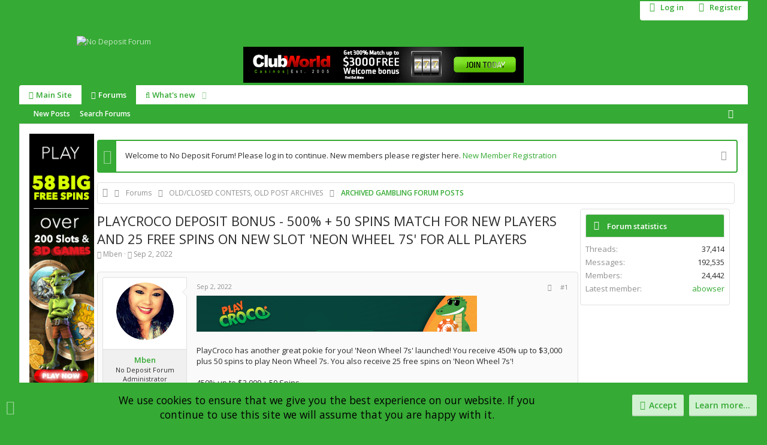

--- FILE ---
content_type: text/html; charset=utf-8
request_url: https://www.nodepositforum.com/forum/threads/playcroco-deposit-bonus-500-50-spins-match-for-new-players-and-25-free-spins-on-new-slot-neon-wheel-7s-for-all-players.58827662/
body_size: 24198
content:
<!DOCTYPE html>











	
	




	<meta name="apple-mobile-web-app-title" content="No Deposit Forum">
	


	
	


















	



















	











	



























	







	



























	






	




































<html id="XF" lang="en-US" dir="LTR"
	  style="font-size: 62.5%;"
	  data-app="public"
	  data-template="thread_view"
	  data-container-key="node-413574"
	  data-content-key="thread-58827662"
	  data-logged-in="false"
	  data-cookie-prefix="xf_"
	  data-csrf="1768376702,17f083f75415462e21ccce2e550b8487"
	  class="has-no-js template-thread_view  uix_page--fixed uix_responsiveStaffBar uix_hasSectionLinks  uix_hasCrumbs uix_hasPageAction"
	   data-run-jobs="">
	<head>

		<meta charset="utf-8" />
		<meta http-equiv="X-UA-Compatible" content="IE=Edge" />
		<meta name="viewport" content="width=device-width, initial-scale=1, viewport-fit=cover">

		

		<title>PLAYCROCO DEPOSIT BONUS - 500% + 50 SPINS MATCH FOR NEW PLAYERS AND 25 FREE SPINS ON NEW SLOT &#039;NEON WHEEL 7S&#039; FOR ALL PLAYERS | No Deposit Forum</title>
		<link rel="manifest" href="/forum/webmanifest.php">
		
		<meta name="apple-mobile-web-app-title" content="No Deposit Forum">
		

		
			
		<meta name="description" content="PlayCroco has another great pokie for you! &#039;Neon Wheel 7s&#039; launched! You receive 450% up to $3,000 plus 50 spins to play Neon Wheel 7s. You also receive 25..." />
		<meta property="og:description" content="PlayCroco has another great pokie for you! &#039;Neon Wheel 7s&#039; launched! You receive 450% up to $3,000 plus 50 spins to play Neon Wheel 7s. You also receive 25 free spins on &#039;Neon Wheel 7s&#039;!
 
450% up to $3,000 + 50 Spins
Game – Neon Wheel 7s
Deposit Bonus Code – 450NEONW90
Min Deposit – $20..." />
		<meta property="twitter:description" content="PlayCroco has another great pokie for you! &#039;Neon Wheel 7s&#039; launched! You receive 450% up to $3,000 plus 50 spins to play Neon Wheel 7s. You also receive 25 free spins on &#039;Neon Wheel 7s&#039;!
 
450% up..." />
	
		
			<meta property="og:url" content="https://www.nodepositforum.com/forum/threads/playcroco-deposit-bonus-500-50-spins-match-for-new-players-and-25-free-spins-on-new-slot-neon-wheel-7s-for-all-players.58827662/" />
		
			<link rel="canonical" href="https://www.nodepositforum.com/forum/threads/playcroco-deposit-bonus-500-50-spins-match-for-new-players-and-25-free-spins-on-new-slot-neon-wheel-7s-for-all-players.58827662/" />
		

		
			
	
	
	<meta property="og:site_name" content="No Deposit Forum" />


		
		
			
	
	
	<meta property="og:type" content="website" />


		
		
			
	
	
	
		<meta property="og:title" content="PLAYCROCO DEPOSIT BONUS - 500% + 50 SPINS MATCH FOR NEW PLAYERS AND 25 FREE SPINS ON NEW SLOT &#039;NEON WHEEL 7S&#039; FOR ALL PLAYERS" />
		<meta property="twitter:title" content="PLAYCROCO DEPOSIT BONUS - 500% + 50 SPINS MATCH FOR NEW PLAYERS..." />
	


		
		
		
		

		
	

	
		


	<link rel="preload" href="/forum/styles/fonts/fa/fa-regular-400.woff2?_v=5.15.3" as="font" type="font/woff2" crossorigin="anonymous" />


	<link rel="preload" href="/forum/styles/fonts/fa/fa-solid-900.woff2?_v=5.15.3" as="font" type="font/woff2" crossorigin="anonymous" />


<link rel="preload" href="/forum/styles/fonts/fa/fa-brands-400.woff2?_v=5.15.3" as="font" type="font/woff2" crossorigin="anonymous" />
	

	
		
	

	<link rel="stylesheet" href="/forum/css.php?css=public%3Anormalize.css%2Cpublic%3Afa.css%2Cpublic%3Acore.less%2Cpublic%3Aapp.less&amp;s=5&amp;l=1&amp;d=1763658592&amp;k=6a78acb558e075dafecb765dcf400578f9b66859" />

	

	
	
	
		
	

	<link rel="stylesheet" href="/forum/css.php?css=public%3Aalnb_navigation.less%2Cpublic%3Alightbox.less%2Cpublic%3Amessage.less%2Cpublic%3Anotices.less%2Cpublic%3Ashare_controls.less%2Cpublic%3Asiropu_ads_manager_ad.less%2Cpublic%3AsvESE_autocomplete.less%2Cpublic%3Ath_uix_staffPost.less%2Cpublic%3Ath_uix_threadStarterPost.less%2Cpublic%3Auix.less%2Cpublic%3Auix_classic.less%2Cpublic%3Auix_socialMedia.less%2Cpublic%3Aextra.less&amp;s=5&amp;l=1&amp;d=1763658592&amp;k=55246effd6ea26fb5efc6b491c043c75ed7bcf59" />

	
		<link href='https://fonts.googleapis.com/css?family=Open+Sans:300,400,700,600' rel='stylesheet' type='text/css'>
	
	
		<script src="/forum/js/xf/preamble.min.js?_v=4b4f48c9"></script>
	
	
	<meta name="apple-mobile-web-app-capable" content="yes">


		
			<link rel="icon" type="image/png" href="https://www.nodepositforum.com/forum/styles/uix_classic/images/favicon.ico" sizes="32x32" />
		
		
		
	<script async src="https://www.googletagmanager.com/gtag/js?id=UA-25282497-1"></script>
	<script>
		window.dataLayer = window.dataLayer || [];
		function gtag(){dataLayer.push(arguments);}
		gtag('js', new Date());
		gtag('config', 'UA-25282497-1', {
			// 
			
			
		});
	</script>


		

		

	
	

		
			
		

		
	








<script class="js-klEditorTemplates" type="application/json">
	[]
</script>

	
	
		
	


</head>


	<body data-template="thread_view">

	

		
			
		

		
	


	

		
			
		

		
	

		<style>
	.p-pageWrapper .p-navSticky {
		top: 0 !important;
	}

	
		@media (max-width: 900px) {
			.p-pageWrapper .p-navSticky {
				top: 0 !important;
			}
		}
	

	
	

	
	
	
		
			
			
		
	

	

	

		
		
		.uix_mainTabBar {top: 32px !important;}
		.uix_stickyBodyElement:not(.offCanvasMenu) {
			top: 48px !important;
			min-height: calc(100vh - 48px) !important;
		}
		.uix_sidebarInner .uix_sidebar--scroller {margin-top: 48px;}
		.uix_sidebarInner {margin-top: -48px;}
		.p-body-sideNavInner .uix_sidebar--scroller {margin-top: 48px;}
		.p-body-sideNavInner {margin-top: -48px;}
		.uix_stickyCategoryStrips {top: 48px !important;}
		#XF .u-anchorTarget {
			height: 48px;
			margin-top: -48px;
		}
	
		
			
			@media(max-width: 900px) {
				
				.uix_mainTabBar {top: 32pxpx !important;}
				.uix_stickyBodyElement:not(.offCanvasMenu) {
					top: 48px !important;
					min-height: calc(100vh - 48px) !important;
				}
				.uix_sidebarInner .uix_sidebar--scroller {margin-top: 48px;}
				.uix_sidebarInner {margin-top: -48px;}
				.p-body-sideNavInner .uix_sidebar--scroller {margin-top: 48px;}
				.p-body-sideNavInner {margin-top: -48px;}
				.uix_stickyCategoryStrips {top: 48px !important;}
				#XF .u-anchorTarget {
					height: 48px;
					margin-top: -48px;
				}
			}
		

		
			@media (max-width: 900px) {
		
				.p-sectionLinks {display: none;}

				

				.uix_mainTabBar {top: 32px !important;}
				.uix_stickyBodyElement:not(.offCanvasMenu) {
					top: 48px !important;
					min-height: calc(100vh - 48px) !important;
				}
				.uix_sidebarInner .uix_sidebar--scroller {margin-top: 48px;}
				.uix_sidebarInner {margin-top: -48px;}
				.p-body-sideNavInner .uix_sidebar--scroller {margin-top: 48px;}
				.p-body-sideNavInner {margin-top: -48px;}
				.uix_stickyCategoryStrips {top: 48px !important;}
				#XF .u-anchorTarget {
					height: 48px;
					margin-top: -48px;
				}

				
					@media(max-width: 900px) {
						

						.uix_mainTabBar {top: 32px !important;}
						.uix_stickyBodyElement:not(.offCanvasMenu) {
							top: 48px !important;
							min-height: calc(100vh - 48px) !important;
						}
						.uix_sidebarInner .uix_sidebar--scroller {margin-top: 48px;}
						.uix_sidebarInner {margin-top: -48px;}
						.p-body-sideNavInner .uix_sidebar--scroller {margin-top: 48px;}
						.p-body-sideNavInner {margin-top: -48px;}
						.uix_stickyCategoryStrips {top: 48px !important;}
						#XF .u-anchorTarget {
							height: 48px;
							margin-top: -48px;
						}
					}
				
		
			}
		
	

	.uix_sidebarNav .uix_sidebar--scroller {max-height: calc(100vh - 48px);}
	
	
</style>


		<div id="jumpToTop"></div>

		

		<div class="uix_pageWrapper--fixed">
			<div class="p-pageWrapper" id="top">

				
					
	
	
		<div class="p-staffBar " data-xf-init="">
			<div class="pageContent">
				
					
	

					

					
						<div class="p-nav-opposite">
							
								
								
							
								
		
			
				
					<div class="p-navgroup p-account p-navgroup--guest">
						
							
								
	
		
		
	
		
			<a href="/forum/login/" class="p-navgroup-link p-navgroup-link--textual p-navgroup-link--logIn" data-xf-click="menu">
				<i></i>
				<span class="p-navgroup-linkText">Log in</span>
			</a>
			<div class="menu menu--structural menu--medium" data-menu="menu" aria-hidden="true" data-href="/forum/login/"></div>
		
	
	
		
			
<a href="/forum/register/" class="p-navgroup-link u-ripple p-navgroup-link--textual p-navgroup-link--register" data-xf-click="overlay" data-follow-redirects="on">
				<i></i>
				<span class="p-navgroup-linkText">Register</span>
			</a>

		
	

	

							
						
					</div>
				
				
				
	

			
		
	
							
						</div>
					

				
			</div>
		</div>
	



					

					

					
						
						
							<header class="p-header p-header--hasExtraContent" id="header">
								<div class="p-header-inner">
									
						
							<div class="p-header-content">
								
									
										
	
	<div class="p-header-logo p-header-logo--image">
		<a class="uix_logo" href="/forum/">
			
				<img src="/forum/styles/uix_classic/images/logo.png" srcset="/forum/styles/uix_classic/images/logo.png 2x" alt="No Deposit Forum"
					 width="" height="" />
				
		</a>
		
			<a class="uix_logoSmall" href="/forum/">
				<img src="/forum/styles/uix_classic/uix_classic/images/logo_small.png"
					 alt="No Deposit Forum"
					 />
			</a>
		
	</div>


									

									
										<div class="p-nav-opposite">
											
												
		
			
				
				
					<div class="p-navgroup p-discovery">
						
							
	

							
	
		
		

			<div class="uix_searchBar">
				<div class="uix_searchBarInner">
					<form action="/forum/search/search" method="post" class="uix_searchForm" data-xf-init="quick-search" data-autocomplete-filter="null">
						<a class="uix_search--close">
							<i class="fa--xf far fa-window-close" aria-hidden="true"></i>
						</a>
						<input type="text" class="input js-uix_syncValue uix_searchInput uix_searchDropdown__trigger" autocomplete="off" data-uixsync="search" name="keywords" placeholder="Search…" aria-label="Search" data-menu-autofocus="true" />
						<a href="/forum/search/"
						   class="uix_search--settings u-ripple"
						   data-xf-key="/"
						   aria-label="Search"
						   aria-expanded="false"
						   aria-haspopup="true"
						   title="Search">
							<i class="fa--xf far fa-cog" aria-hidden="true"></i>
						</a>
						<span class="uix_search--submit uix_searchIcon">
							<i class="fa--xf far fa-search" aria-hidden="true"></i>
						</span>
						<input type="hidden" name="_xfToken" value="1768376702,17f083f75415462e21ccce2e550b8487" />
					</form>
				</div>

				
					<a class="uix_searchIconTrigger p-navgroup-link p-navgroup-link--iconic p-navgroup-link--search u-ripple"
					   aria-label="Search"
					   aria-expanded="false"
					   aria-haspopup="true"
					   title="Search">
						<i aria-hidden="true"></i>
					</a>
				

				
					<a href="/forum/search/"
					   class="p-navgroup-link p-navgroup-link--iconic p-navgroup-link--search u-ripple js-uix_minimalSearch__target"
					   data-xf-click="menu"
					   aria-label="Search"
					   aria-expanded="false"
					   aria-haspopup="true"
					   title="Search">
						<i aria-hidden="true"></i>
					</a>
				

				<div class="menu menu--structural menu--wide" data-menu="menu" aria-hidden="true">
					<form action="/forum/search/search" method="post"
						  class="menu-content"
						  data-xf-init="quick-search" data-autocomplete-filter="null">
						<h3 class="menu-header">Search</h3>
						
						<div class="menu-row">
							
								<div class="inputGroup inputGroup--joined">
									<input type="text" class="input js-uix_syncValue" name="keywords" data-uixsync="search" placeholder="Search…" aria-label="Search" data-menu-autofocus="true" />
									




			<select name="constraints" class="js-quickSearch-constraint input" aria-label="Search within">
				<option value="">Everywhere</option>
<option value="{&quot;search_type&quot;:&quot;post&quot;}">Threads</option>
<option value="{&quot;search_type&quot;:&quot;post&quot;,&quot;c&quot;:{&quot;nodes&quot;:[413574],&quot;child_nodes&quot;:1}}">This forum</option>
<option value="{&quot;search_type&quot;:&quot;post&quot;,&quot;c&quot;:{&quot;thread&quot;:58827662}}" data-suggest-optout="1">This thread</option>

			</select>
		
								</div>
								
						</div>


	
		<div class="menu-row">
			
				
	
		
		

		
			<label class="iconic"><input type="checkbox"  name="c[container_only]" value="1" /><i aria-hidden="true"></i><span class="iconic-label">Search titles and first posts only</span></label>

		
	

			
		</div>
	

						
						<div class="menu-row">
							<label class="iconic"><input type="checkbox"  name="c[title_only]" value="1" /><i aria-hidden="true"></i><span class="iconic-label">Search titles only

										
											<span tabindex="0" role="button"
												  data-xf-init="tooltip" data-trigger="hover focus click" title="Tags will also be searched in content where tags are supported">

												<i class="fa--xf far fa-question-circle u-muted u-smaller" aria-hidden="true"></i>
											</span></span></label>

						</div>
						
						<div class="menu-row">
							<div class="inputGroup">
								<span class="inputGroup-text" id="ctrl_search_menu_by_member">By:</span>
								<input type="text" class="input" name="c[users]" data-xf-init="auto-complete" placeholder="Member" aria-labelledby="ctrl_search_menu_by_member" />
							</div>
						</div>
						
<div class="menu-footer">
							<span class="menu-footer-controls">
								<button type="submit" class="button--primary button button--icon button--icon--search"><span class="button-text">Search</span></button>
								<a href="/forum/search/" class="button"><span class="button-text">Advanced search…</span></a>
							</span>
						</div>

						<input type="hidden" name="_xfToken" value="1768376702,17f083f75415462e21ccce2e550b8487" />
					</form>
				</div>


				<div class="menu menu--structural menu--wide uix_searchDropdown__menu" aria-hidden="true">
					<form action="/forum/search/search" method="post"
						  class="menu-content"
						  data-xf-init="quick-search" data-autocomplete-filter="null">
						
						
							<div class="menu-row">

								<div class="inputGroup">
									<input name="keywords"
										   class="js-uix_syncValue"
										   data-uixsync="search"
										   placeholder="Search…"
										   aria-label="Search"
										   type="hidden" />
									




			<select name="constraints" class="js-quickSearch-constraint input" aria-label="Search within">
				<option value="">Everywhere</option>
<option value="{&quot;search_type&quot;:&quot;post&quot;}">Threads</option>
<option value="{&quot;search_type&quot;:&quot;post&quot;,&quot;c&quot;:{&quot;nodes&quot;:[413574],&quot;child_nodes&quot;:1}}">This forum</option>
<option value="{&quot;search_type&quot;:&quot;post&quot;,&quot;c&quot;:{&quot;thread&quot;:58827662}}" data-suggest-optout="1">This thread</option>

			</select>
		
								</div>
							</div>
							


	
		<div class="menu-row">
			
				
	
		
		

		
			<label class="iconic"><input type="checkbox"  name="c[container_only]" value="1" /><i aria-hidden="true"></i><span class="iconic-label">Search titles and first posts only</span></label>

		
	

			
		</div>
	

						
						<div class="menu-row">
							<label class="iconic"><input type="checkbox"  name="c[title_only]" value="1" /><i aria-hidden="true"></i><span class="iconic-label">Search titles only

										
											<span tabindex="0" role="button"
												  data-xf-init="tooltip" data-trigger="hover focus click" title="Tags will also be searched in content where tags are supported">

												<i class="fa--xf far fa-question-circle u-muted u-smaller" aria-hidden="true"></i>
											</span></span></label>

						</div>
						
						<div class="menu-row">
							<div class="inputGroup">
								<span class="inputGroup-text">By:</span>
								<input class="input" name="c[users]" data-xf-init="auto-complete" placeholder="Member" />
							</div>
						</div>
						
<div class="menu-footer">
							<span class="menu-footer-controls">
								<button type="submit" class="button--primary button button--icon button--icon--search"><span class="button-text">Search</span></button>
								<a href="/forum/search/" class="button" rel="nofollow"><span class="button-text">Advanced…</span></a>
							</span>
						</div>

						<input type="hidden" name="_xfToken" value="1768376702,17f083f75415462e21ccce2e550b8487" />
					</form>
				</div>
			</div>
		
	
	

						
					</div>
				
				
	

			
		
	
											
										</div>
									
								
							</div>
						
					
									
										 <div class="samBannerUnit" data-xf-init="sam-unit" data-position="container_header"> <div class="samItem"> <a  href="https://trace.affiliateedge.com/visit/?bta=36018&nci=5856" target="_blank" rel="nofollow"> <img src="https://www.nodepositforum.com/forum/data/siropu/am/user/161ba55f5b03e4.gif" alt="300% Match and a $75 Free Chip at Club World!"  > </a> </div> </div> 

									

								</div>
							</header>
							
					
					

					
					
					

					
						<div class="p-navSticky p-navSticky--primary " data-top-offset-breakpoints="
						[
							{
								&quot;breakpoint&quot;: &quot;0&quot;,
								&quot;offset&quot;: &quot;0&quot;
							}
							
							
						]
					" data-xf-init="sticky-header">
							
						<nav class="p-nav">
							<div class="p-nav-inner">
								
									
									
										
										
									<button type="button" class="button--plain p-nav-menuTrigger js-uix_badge--totalUnread badgeContainer button" data-badge="0" data-xf-click="off-canvas" data-menu=".js-headerOffCanvasMenu" role="button" tabindex="0" aria-label="Menu"><span class="button-text">
										<i aria-hidden="true"></i>
									</span></button>
									
								

								
	
	<div class="p-header-logo p-header-logo--image">
		<a class="uix_logo" href="/forum/">
			
				<img src="/forum/styles/uix_classic/images/logo.png" srcset="/forum/styles/uix_classic/images/logo.png 2x" alt="No Deposit Forum"
					 width="" height="" />
				
		</a>
		
			<a class="uix_logoSmall" href="/forum/">
				<img src="/forum/styles/uix_classic/uix_classic/images/logo_small.png"
					 alt="No Deposit Forum"
					 />
			</a>
		
	</div>



								
									
										<div class="p-nav-scroller hScroller" data-xf-init="h-scroller" data-auto-scroll=".p-navEl.is-selected">
											<div class="hScroller-scroll">
												<ul class="p-nav-list js-offCanvasNavSource">
													
														<li>
															
	<div class="p-navEl u-ripple " >
		
			
				
	
	<a href="https://www.nodepositforum.com/"
			class="p-navEl-link  "
			 target="_blank"
			data-xf-key="1"
			data-nav-id="home"><span>Main Site</span>
    </a>

				
				
			
			
			
		
			
	
</div>

														</li>
													
														<li>
															
	<div class="p-navEl u-ripple is-selected" data-has-children="true">
		
			
				
	
	<a href="/forum/"
			class="p-navEl-link p-navEl-link--splitMenu "
			
			
			data-nav-id="forums"><span>Forums</span>
    </a>

				
					<a data-xf-key="2"
					   data-xf-click="menu"
					   data-menu-pos-ref="< .p-navEl"
					   class="p-navEl-splitTrigger"
					   role="button"
					   tabindex="0"
					   aria-label="Toggle expanded"
					   aria-expanded="false"
					   aria-haspopup="true">
					</a>
				
				
			
				
					<div class="menu menu--structural" data-menu="menu" aria-hidden="true">
						<div class="menu-content">
							
								
	
	
	<a href="/forum/whats-new/posts/"
			class="menu-linkRow u-ripple u-indentDepth0 js-offCanvasCopy "
			
			
			data-nav-id="newPosts"><span>New posts</span>
    </a>

	

							
								
	
	
	<a href="/forum/search/?type=post"
			class="menu-linkRow u-ripple u-indentDepth0 js-offCanvasCopy "
			
			
			data-nav-id="searchForums"><span>Search forums</span>
    </a>

	

							
						</div>
					</div>
				
			
			
			
		
			
	
</div>

														</li>
													
														<li>
															
	<div class="p-navEl u-ripple " data-has-children="true">
		
			
				
	
	<a href="/forum/whats-new/"
			class="p-navEl-link p-navEl-link--splitMenu "
			
			
			data-nav-id="whatsNew"><span>What's new</span>
    
    
	


</a>

				
					<a data-xf-key="3"
					   data-xf-click="menu"
					   data-menu-pos-ref="< .p-navEl"
					   class="p-navEl-splitTrigger"
					   role="button"
					   tabindex="0"
					   aria-label="Toggle expanded"
					   aria-expanded="false"
					   aria-haspopup="true">
					</a>
				
				
			
				
					<div class="menu menu--structural" data-menu="menu" aria-hidden="true">
						<div class="menu-content">
							
								
	
	
	<a href="/forum/whats-new/posts/"
			class="menu-linkRow u-ripple u-indentDepth0 js-offCanvasCopy "
			 rel="nofollow"
			
			data-nav-id="whatsNewPosts"><span>New posts</span>
    </a>

	

							
								
	
	
	<a href="/forum/whats-new/latest-activity"
			class="menu-linkRow u-ripple u-indentDepth0 js-offCanvasCopy "
			 rel="nofollow"
			
			data-nav-id="latestActivity"><span>Latest activity</span>
    </a>

	

							
						</div>
					</div>
				
			
			
			
		
			
	
</div>

														</li>
													
												</ul>
											</div>
										</div>
									

									
								

								
	


								
									<div class="p-nav-opposite">
										
											
		
			
				
					<div class="p-navgroup p-account p-navgroup--guest">
						
							
								
	
		
		
	
		
			<a href="/forum/login/" class="p-navgroup-link p-navgroup-link--textual p-navgroup-link--logIn" data-xf-click="menu">
				<i></i>
				<span class="p-navgroup-linkText">Log in</span>
			</a>
			<div class="menu menu--structural menu--medium" data-menu="menu" aria-hidden="true" data-href="/forum/login/"></div>
		
	
	
		
			
<a href="/forum/register/" class="p-navgroup-link u-ripple p-navgroup-link--textual p-navgroup-link--register" data-xf-click="overlay" data-follow-redirects="on">
				<i></i>
				<span class="p-navgroup-linkText">Register</span>
			</a>

		
	

	

							
						
					</div>
				
				
					<div class="p-navgroup p-discovery">
						
							
	
		
	

							
	
		
		

			<div class="uix_searchBar">
				<div class="uix_searchBarInner">
					<form action="/forum/search/search" method="post" class="uix_searchForm" data-xf-init="quick-search" data-autocomplete-filter="null">
						<a class="uix_search--close">
							<i class="fa--xf far fa-window-close" aria-hidden="true"></i>
						</a>
						<input type="text" class="input js-uix_syncValue uix_searchInput uix_searchDropdown__trigger" autocomplete="off" data-uixsync="search" name="keywords" placeholder="Search…" aria-label="Search" data-menu-autofocus="true" />
						<a href="/forum/search/"
						   class="uix_search--settings u-ripple"
						   data-xf-key="/"
						   aria-label="Search"
						   aria-expanded="false"
						   aria-haspopup="true"
						   title="Search">
							<i class="fa--xf far fa-cog" aria-hidden="true"></i>
						</a>
						<span class="uix_search--submit uix_searchIcon">
							<i class="fa--xf far fa-search" aria-hidden="true"></i>
						</span>
						<input type="hidden" name="_xfToken" value="1768376702,17f083f75415462e21ccce2e550b8487" />
					</form>
				</div>

				
					<a class="uix_searchIconTrigger p-navgroup-link p-navgroup-link--iconic p-navgroup-link--search u-ripple"
					   aria-label="Search"
					   aria-expanded="false"
					   aria-haspopup="true"
					   title="Search">
						<i aria-hidden="true"></i>
					</a>
				

				
					<a href="/forum/search/"
					   class="p-navgroup-link p-navgroup-link--iconic p-navgroup-link--search u-ripple js-uix_minimalSearch__target"
					   data-xf-click="menu"
					   aria-label="Search"
					   aria-expanded="false"
					   aria-haspopup="true"
					   title="Search">
						<i aria-hidden="true"></i>
					</a>
				

				<div class="menu menu--structural menu--wide" data-menu="menu" aria-hidden="true">
					<form action="/forum/search/search" method="post"
						  class="menu-content"
						  data-xf-init="quick-search" data-autocomplete-filter="null">
						<h3 class="menu-header">Search</h3>
						
						<div class="menu-row">
							
								<div class="inputGroup inputGroup--joined">
									<input type="text" class="input js-uix_syncValue" name="keywords" data-uixsync="search" placeholder="Search…" aria-label="Search" data-menu-autofocus="true" />
									




			<select name="constraints" class="js-quickSearch-constraint input" aria-label="Search within">
				<option value="">Everywhere</option>
<option value="{&quot;search_type&quot;:&quot;post&quot;}">Threads</option>
<option value="{&quot;search_type&quot;:&quot;post&quot;,&quot;c&quot;:{&quot;nodes&quot;:[413574],&quot;child_nodes&quot;:1}}">This forum</option>
<option value="{&quot;search_type&quot;:&quot;post&quot;,&quot;c&quot;:{&quot;thread&quot;:58827662}}" data-suggest-optout="1">This thread</option>

			</select>
		
								</div>
								
						</div>


	
		<div class="menu-row">
			
				
	
		
		

		
			<label class="iconic"><input type="checkbox"  name="c[container_only]" value="1" /><i aria-hidden="true"></i><span class="iconic-label">Search titles and first posts only</span></label>

		
	

			
		</div>
	

						
						<div class="menu-row">
							<label class="iconic"><input type="checkbox"  name="c[title_only]" value="1" /><i aria-hidden="true"></i><span class="iconic-label">Search titles only

										
											<span tabindex="0" role="button"
												  data-xf-init="tooltip" data-trigger="hover focus click" title="Tags will also be searched in content where tags are supported">

												<i class="fa--xf far fa-question-circle u-muted u-smaller" aria-hidden="true"></i>
											</span></span></label>

						</div>
						
						<div class="menu-row">
							<div class="inputGroup">
								<span class="inputGroup-text" id="ctrl_search_menu_by_member">By:</span>
								<input type="text" class="input" name="c[users]" data-xf-init="auto-complete" placeholder="Member" aria-labelledby="ctrl_search_menu_by_member" />
							</div>
						</div>
						
<div class="menu-footer">
							<span class="menu-footer-controls">
								<button type="submit" class="button--primary button button--icon button--icon--search"><span class="button-text">Search</span></button>
								<a href="/forum/search/" class="button"><span class="button-text">Advanced search…</span></a>
							</span>
						</div>

						<input type="hidden" name="_xfToken" value="1768376702,17f083f75415462e21ccce2e550b8487" />
					</form>
				</div>


				<div class="menu menu--structural menu--wide uix_searchDropdown__menu" aria-hidden="true">
					<form action="/forum/search/search" method="post"
						  class="menu-content"
						  data-xf-init="quick-search" data-autocomplete-filter="null">
						
						
							<div class="menu-row">

								<div class="inputGroup">
									<input name="keywords"
										   class="js-uix_syncValue"
										   data-uixsync="search"
										   placeholder="Search…"
										   aria-label="Search"
										   type="hidden" />
									




			<select name="constraints" class="js-quickSearch-constraint input" aria-label="Search within">
				<option value="">Everywhere</option>
<option value="{&quot;search_type&quot;:&quot;post&quot;}">Threads</option>
<option value="{&quot;search_type&quot;:&quot;post&quot;,&quot;c&quot;:{&quot;nodes&quot;:[413574],&quot;child_nodes&quot;:1}}">This forum</option>
<option value="{&quot;search_type&quot;:&quot;post&quot;,&quot;c&quot;:{&quot;thread&quot;:58827662}}" data-suggest-optout="1">This thread</option>

			</select>
		
								</div>
							</div>
							


	
		<div class="menu-row">
			
				
	
		
		

		
			<label class="iconic"><input type="checkbox"  name="c[container_only]" value="1" /><i aria-hidden="true"></i><span class="iconic-label">Search titles and first posts only</span></label>

		
	

			
		</div>
	

						
						<div class="menu-row">
							<label class="iconic"><input type="checkbox"  name="c[title_only]" value="1" /><i aria-hidden="true"></i><span class="iconic-label">Search titles only

										
											<span tabindex="0" role="button"
												  data-xf-init="tooltip" data-trigger="hover focus click" title="Tags will also be searched in content where tags are supported">

												<i class="fa--xf far fa-question-circle u-muted u-smaller" aria-hidden="true"></i>
											</span></span></label>

						</div>
						
						<div class="menu-row">
							<div class="inputGroup">
								<span class="inputGroup-text">By:</span>
								<input class="input" name="c[users]" data-xf-init="auto-complete" placeholder="Member" />
							</div>
						</div>
						
<div class="menu-footer">
							<span class="menu-footer-controls">
								<button type="submit" class="button--primary button button--icon button--icon--search"><span class="button-text">Search</span></button>
								<a href="/forum/search/" class="button" rel="nofollow"><span class="button-text">Advanced…</span></a>
							</span>
						</div>

						<input type="hidden" name="_xfToken" value="1768376702,17f083f75415462e21ccce2e550b8487" />
					</form>
				</div>
			</div>
		
	
	

						
					</div>
				
				
	

			
		
	
											
	
		
	
		
			<a class="uix_sidebarTrigger__component uix_sidebarTrigger p-navgroup-link" data-xf-init="tooltip" title="Sidebar">
				<i class="fa--xf far fa-ellipsis-v mdi mdi-dots-vertical" aria-hidden="true"></i>
				<span class="uix_sidebarTrigger--phrase">Sidebar</span>
			</a>
		
		
			<a class="uix_sidebarCanvasTrigger uix_sidebarTrigger__component p-navgroup-link" data-xf-init="tooltip" title="Sidebar">
				<i class="fa--xf far fa-ellipsis-v mdi mdi-dots-vertical" aria-hidden="true"></i>
				<span class="uix_sidebarTrigger--phrase">Sidebar</span>
			</a>
		
	

	

										
									</div>
								
							</div>
							
						</nav>
					
						</div>
						
		
			<div class="p-sectionLinks">
				<div class="pageContent">
					
						
							
								
								
								<div class="p-sectionLinks-inner hScroller" data-xf-init="h-scroller">
									<div class="hScroller-scroll">
										<ul class="p-sectionLinks-list">
											
												<li>
													
	<div class="p-navEl u-ripple " >
		
			
				
	
	<a href="/forum/whats-new/posts/"
			class="p-navEl-link  "
			
			data-xf-key="alt+1"
			data-nav-id="newPosts"><span>New posts</span>
    </a>

				
				
			
			
			
		
			
	
</div>

												</li>
											
												<li>
													
	<div class="p-navEl u-ripple " >
		
			
				
	
	<a href="/forum/search/?type=post"
			class="p-navEl-link  "
			
			data-xf-key="alt+2"
			data-nav-id="searchForums"><span>Search forums</span>
    </a>

				
				
			
			
			
		
			
	
</div>

												</li>
											
										</ul>
									</div>
								</div>
							
							
								<div class="p-nav-opposite">
									
										
										
	
		
	
		
			<a class="uix_sidebarTrigger__component uix_sidebarTrigger p-navgroup-link" data-xf-init="tooltip" title="Sidebar">
				<i class="fa--xf far fa-ellipsis-v mdi mdi-dots-vertical" aria-hidden="true"></i>
				<span class="uix_sidebarTrigger--phrase">Sidebar</span>
			</a>
		
		
			<a class="uix_sidebarCanvasTrigger uix_sidebarTrigger__component p-navgroup-link" data-xf-init="tooltip" title="Sidebar">
				<i class="fa--xf far fa-ellipsis-v mdi mdi-dots-vertical" aria-hidden="true"></i>
				<span class="uix_sidebarTrigger--phrase">Sidebar</span>
			</a>
		
	

	

									
								</div>
							
						
					
				</div>
			</div>
			
	
						

					

					
	

					
	

					
	

					
	

					
				

				
				<div class="offCanvasMenu offCanvasMenu--nav js-headerOffCanvasMenu" data-menu="menu" aria-hidden="true" data-ocm-builder="navigation">
					<div class="offCanvasMenu-backdrop" data-menu-close="true"></div>
					<div class="offCanvasMenu-content">
						
						<div class="sidePanel sidePanel--nav sidePanel--visitor">
	<div class="sidePanel__tabPanels">
		
		<div data-content="navigation" class="is-active sidePanel__tabPanel js-navigationTabPanel">
			
							<div class="offCanvasMenu-header">
								Menu
								<a class="offCanvasMenu-closer" data-menu-close="true" role="button" tabindex="0" aria-label="Close"></a>
							</div>
							
							<div class="js-offCanvasNavTarget"></div>
							
							
						
		</div>
		
		
		
	</div>
</div>

						
						<div class="offCanvasMenu-installBanner js-installPromptContainer" style="display: none;" data-xf-init="install-prompt">
							<div class="offCanvasMenu-installBanner-header">Install the app</div>
							<button type="button" class="js-installPromptButton button"><span class="button-text">Install</span></button>
						</div>
					</div>
				</div>

				
	


				<div class="p-body">

					

					<div class="p-body-inner">
						
						<!--XF:EXTRA_OUTPUT-->



						
	


						
	


						
	


						
	


						
	


						
	<noscript class="js-jsWarning"><div class="blockMessage blockMessage--important blockMessage--iconic u-noJsOnly">JavaScript is disabled. For a better experience, please enable JavaScript in your browser before proceeding.</div></noscript>

						
	<div class="blockMessage blockMessage--important blockMessage--iconic js-browserWarning" style="display: none">You are using an out of date browser. It  may not display this or other websites correctly.<br />You should upgrade or use an <a href="https://www.google.com/chrome/" target="_blank" rel="noopener">alternative browser</a>.</div>



						<div uix_component="MainContainer" class="uix_contentWrapper">

							
	
		
	
		
			
	
		
		
		

		<ul class="notices notices--block  js-notices"
			data-xf-init="notices"
			data-type="block"
			data-scroll-interval="6">

			
				
	<li class="notice js-notice notice--primary"
		data-notice-id="1"
		data-delay-duration="0"
		data-display-duration="0"
		data-auto-dismiss=""
		data-visibility="">
		
		<div class="uix_noticeInner">
			
			<div class="uix_noticeIcon">
				
					<i class="fa--xf far fa-info-circle" aria-hidden="true"></i>
				
			</div>

			
			<div class="notice-content">
				
					<a href="/forum/account/dismiss-notice?notice_id=1" class="notice-dismiss js-noticeDismiss" data-xf-init="tooltip" title="Dismiss notice"></a>
				
				Welcome to No Deposit Forum! Please log in to continue. New members please register here. <a href="/forum/register">New Member Registration</a>
			</div>
		</div>
	</li>

			
		</ul>
	

		

		
	

	


							 <div class="samBannerUnit" data-xf-init="sam-unit" data-position="container_content_above"> <div class="samItem"> <a  href="http://affimages.net/c/84330" target="_blank" rel="nofollow"> <img src="https://www.nodepositforum.com/forum/data/siropu/am/user/15e3b08d2ad19e.gif" alt="Paradise8 58 Free Spins! USA Accepted!"  > </a> </div> </div> <div class="samBannerUnit" data-xf-init="sam-unit" data-position="container_content_above"> <div class="samItem"> <a  href="https://track.slotlandaffiliates.com/visit/?bta=53263847&nci=5681" target="_blank" rel="nofollow"> <img src="https://www.nodepositforum.com/forum/data/siropu/am/user/15db009a912865.gif" alt="Slotland $44 No Deposit Required!"  > </a> </div> </div> <div class="samBannerUnit" data-xf-init="sam-unit" data-position="container_content_above"> <div class="samItem"> <a  href="https://record.income-network.com/_hNTbRLdy3DoWqcfzuvZcQGNd7ZgqdRLk/1/" target="_blank" rel="nofollow"> <img src="https://www.nodepositforum.com/forum/data/siropu/am/user/166a92488ac5a6.gif" alt="Kudos Casino $25 Free Chip!"  > </a> </div> </div> 

							
	

							
	
		
	
	

		
			
		

		
	


	
	
		<div class="breadcrumb ">
			<div class="pageContent">
				
					
						
							<ul class="p-breadcrumbs "
								itemscope itemtype="https://schema.org/BreadcrumbList">
								
									
		

		
		
		
			
			
	<li itemprop="itemListElement" name="Main Site" itemscope itemtype="https://schema.org/ListItem">
		<a href="https://www.nodepositforum.com/" itemprop="item">
			
				<i class="fa--xf far fa-home" aria-hidden="true"></i>
				
		</a>
		<meta itemprop="position" content="1" />
	</li>

		

			
			
			
	<li itemprop="itemListElement" name="Forums" itemscope itemtype="https://schema.org/ListItem">
		<a href="/forum/" itemprop="item">
			
				<span itemprop="name">Forums</span>
			
		</a>
		<meta itemprop="position" content="2" />
	</li>

		
		
			
			
	<li itemprop="itemListElement" name="OLD/CLOSED CONTESTS, OLD POST ARCHIVES" itemscope itemtype="https://schema.org/ListItem">
		<a href="/forum/#old-closed-contests-old-post-archives.218647" itemprop="item">
			
				<span itemprop="name">OLD/CLOSED CONTESTS, OLD POST ARCHIVES</span>
			
		</a>
		<meta itemprop="position" content="3" />
	</li>

		
			
			
	<li itemprop="itemListElement" name="ARCHIVED GAMBLING FORUM POSTS" itemscope itemtype="https://schema.org/ListItem">
		<a href="/forum/forums/archived-gambling-forum-posts.413574/" itemprop="item">
			
				<span itemprop="name">ARCHIVED GAMBLING FORUM POSTS</span>
			
		</a>
		<meta itemprop="position" content="4" />
	</li>

		
	
								
							</ul>
						
					
				
			</div>
		</div>
	

	

	

		
			
		

		
	



	

							
	

							
	


							<div class="p-body-main p-body-main--withSidebar ">
								
								

								
	

								<div uix_component="MainContent" class="p-body-content">
									<!-- ABOVE MAIN CONTENT -->
									
	

									
	

									
	

									
	

									
	

									

<div class="p-body-pageContent">
										
	

										
	

										
	

										
	
		
	
		
			<div class="p-body-header">
				<div class="pageContent">
					
						
							<div class="uix_headerInner">
								
									
										<div class="p-title ">
											
												
													<h1 class="p-title-value">PLAYCROCO DEPOSIT BONUS - 500% + 50 SPINS MATCH FOR NEW PLAYERS AND 25 FREE SPINS ON NEW SLOT &#039;NEON WHEEL 7S&#039; FOR ALL PLAYERS</h1>
												
											
										</div>
									

									
										<div class="p-description">
	<ul class="listInline listInline--bullet">
		<li>
			<i class="fa--xf far fa-user" aria-hidden="true" title="Thread starter"></i>
			<span class="u-srOnly">Thread starter</span>

			<a href="/forum/members/mben.679823/" class="username  u-concealed" dir="auto" data-user-id="679823" data-xf-init="member-tooltip"><span class="username--staff username--moderator username--admin">Mben</span></a>
		</li>
		<li>
			<i class="fa--xf far fa-clock" aria-hidden="true" title="Start date"></i>
			<span class="u-srOnly">Start date</span>

			<a href="/forum/threads/playcroco-deposit-bonus-500-50-spins-match-for-new-players-and-25-free-spins-on-new-slot-neon-wheel-7s-for-all-players.58827662/" class="u-concealed"><time  class="u-dt" dir="auto" datetime="2022-09-02T17:40:27-0400" data-time="1662154827" data-date-string="Sep 2, 2022" data-time-string="5:40 PM" title="Sep 2, 2022 at 5:40 PM">Sep 2, 2022</time></a>
		</li>
		
	</ul>
</div>
									
								
							</div>
						
						
					
				</div>
			</div>
		
	

	

										
	

										














	
	
	
		
	
	
	


	
	
	
		
	
	
	


	
	
		
	
	
	


	
	













	

	

		
	








	

		
			
		

		
	











	

		
			
		

		
	



	

		
			
		

		
	



<div class="block block--messages" data-xf-init="" data-type="post" data-href="/forum/inline-mod/" data-search-target="*">

	<span class="u-anchorTarget" id="posts"></span>

	
		
	

	

	<div class="block-outer"></div>

	

	
		
	<div class="block-outer js-threadStatusField"></div>

	

	<div class="block-container lbContainer"
		data-xf-init="lightbox select-to-quote"
		data-message-selector=".js-post"
		data-lb-id="thread-58827662"
		data-lb-universal="0">

		<div class="block-body js-replyNewMessageContainer">
			
				


	

		
			
		

		
	



					

					
						


	

	


	

	

	

	
	<article class="message   message-staffPost   message-threadStarterPost message--post  js-post js-inlineModContainer   "
			 data-author="Mben"
			 data-content="post-58876689"
			 id="js-post-58876689">

		<span class="u-anchorTarget" id="post-58876689"></span>

		
			<div class="message-inner">
				
					<div class="message-cell message-cell--user">
						

	<section itemprop="" itemscope itemtype="https://schema.org/Person" itemid="https://www.nodepositforum.com/forum/members/mben.679823/" class="message-user ">
		
		
			<meta itemprop="url" content="https://www.nodepositforum.com/forum/members/mben.679823/" />
		
		
		<div class="message-avatar ">
			<div class="message-avatar-wrapper">
				
					<a href="/forum/members/mben.679823/" class="avatar avatar--m" data-user-id="679823" data-xf-init="member-tooltip">
			<img src="/forum/data/avatars/m/679/679823.jpg?1762199642" srcset="/forum/data/avatars/l/679/679823.jpg?1762199642 2x" alt="Mben" class="avatar-u679823-m" width="96" height="96" loading="lazy" itemprop="image" /> 
		</a>
				
				
			</div>
		</div>
		<div class="uix_messagePostBitWrapper">
			<div class="message-userDetails">
				<h4 class="message-name"><a href="/forum/members/mben.679823/" class="username " dir="auto" data-user-id="679823" data-xf-init="member-tooltip"><span class="username--staff username--moderator username--admin" itemprop="name">Mben</span></a></h4>
				<h5 class="userTitle message-userTitle" dir="auto" itemprop="jobTitle">No Deposit Forum Administrator</h5>
				
				
					
						<div class="uix_originalPoster__icon" data-xf-init="tooltip" title="Original poster">
							<i class="fa--xf far fa-user-edit mdi mdi-account-edit" aria-hidden="true"></i>
						</div>
					
				
				<div class="userBanner userBanner--staff message-userBanner" dir="auto" itemprop="jobTitle"><span class="userBanner-before"></span><strong>Staff member</strong><span class="userBanner-after"></span></div>
				
			</div>
			
			
				
				
			
		</div>
		<span class="message-userArrow"></span>
	</section>

					</div>
				

				
					<div class="message-cell message-cell--main">
						
							<div class="message-main uix_messageContent js-quickEditTarget">

								
									

	<header class="message-attribution message-attribution--split">
		<ul class="message-attribution-main listInline ">
			
			<li class="u-concealed">
				<a href="/forum/threads/playcroco-deposit-bonus-500-50-spins-match-for-new-players-and-25-free-spins-on-new-slot-neon-wheel-7s-for-all-players.58827662/post-58876689" rel="nofollow">
					<time  class="u-dt" dir="auto" datetime="2022-09-02T17:40:27-0400" data-time="1662154827" data-date-string="Sep 2, 2022" data-time-string="5:40 PM" title="Sep 2, 2022 at 5:40 PM" itemprop="datePublished">Sep 2, 2022</time>
				</a>
			</li>
			
			
		</ul>

		<ul class="message-attribution-opposite message-attribution-opposite--list ">
			
			<li>
				<a href="/forum/threads/playcroco-deposit-bonus-500-50-spins-match-for-new-players-and-25-free-spins-on-new-slot-neon-wheel-7s-for-all-players.58827662/post-58876689"
					class="message-attribution-gadget"
					data-xf-init="share-tooltip"
					data-href="/forum/posts/58876689/share"
					aria-label="Share"
					rel="nofollow">
					<i class="fa--xf far fa-share-alt" aria-hidden="true"></i>
				</a>
			</li>
			
			
				<li>
					<a href="/forum/threads/playcroco-deposit-bonus-500-50-spins-match-for-new-players-and-25-free-spins-on-new-slot-neon-wheel-7s-for-all-players.58827662/post-58876689" rel="nofollow">
						#1
					</a>
				</li>
			
		</ul>
	</header>

								

								<div class="message-content js-messageContent">
									

										
											
	
	
	

										

										
											

	<div class="message-userContent lbContainer js-lbContainer "
		 data-lb-id="post-58876689"
		 data-lb-caption-desc="Mben &middot; Sep 2, 2022 at 5:40 PM">

		
			

	

		

		<article class="message-body js-selectToQuote">
			
				
			
			
				
	

		
			
		

		
	

<div class="bbWrapper"><a href="https://link.slotsvendor.eu/c/8097" target="_blank" class="link link--external" rel="noopener"><img src="https://www.nodepositforum.com/forum/attachments/playcroco-468x60-gif.20974/" data-url="https://www.nodepositforum.com/forum/attachments/playcroco-468x60-gif.20974/" class="bbImage " loading="lazy"
		alt="PlayCroco 468x60.gif" title="PlayCroco 468x60.gif" style="" width="" height="" /></a><br />
<br />
PlayCroco has another great pokie for you! &#039;Neon Wheel 7s&#039; launched! You receive 450% up to $3,000 plus 50 spins to play Neon Wheel 7s. You also receive 25 free spins on &#039;Neon Wheel 7s&#039;!<br />
 <br />
<u>450% up to $3,000 + 50 Spins</u><br />
Game – Neon Wheel 7s<br />
Deposit Bonus Code – <b>450NEONW90</b><br />
Min Deposit – $20<br />
Wagering – 60X deposit + bonus<br />
Valid – Sept 1st to Sept 7th<br />
<b>New Players</b><br />
<br />
<u>25 Free Spins</u><br />
Game – Neon Wheel 7s<br />
No Deposit Bonus Code – <b>25NEONW7S</b><br />
Wagering – 60X<br />
Valid – Sept 1st to Sept 7th<br />
<b>All Players<br />
<br />
<a href="https://link.slotsvendor.eu/c/8097" target="_blank" class="link link--external" rel="noopener"><b>PlayCroco</b></a></b> is RTG and accepts players from the USA.<br />
<br />
<script class="js-extraPhrases" type="application/json">
			{
				"lightbox_close": "Close",
				"lightbox_next": "Next",
				"lightbox_previous": "Previous",
				"lightbox_error": "The requested content cannot be loaded. Please try again later.",
				"lightbox_start_slideshow": "Start slideshow",
				"lightbox_stop_slideshow": "Stop slideshow",
				"lightbox_full_screen": "Full screen",
				"lightbox_thumbnails": "Thumbnails",
				"lightbox_download": "Download",
				"lightbox_share": "Share",
				"lightbox_zoom": "Zoom",
				"lightbox_new_window": "New window",
				"lightbox_toggle_sidebar": "Toggle sidebar"
			}
			</script>
		
		
	


	<div class="bbImageWrapper  js-lbImage" title="playcroco no deposit forum.jpg"
		data-src="https://www.nodepositforum.com/forum/attachments/playcroco-no-deposit-forum-jpg.27963/" data-lb-sidebar-href="" data-lb-caption-extra-html="" data-single-image="1">
		<img src="https://www.nodepositforum.com/forum/attachments/playcroco-no-deposit-forum-jpg.27963/"
			data-url=""
			class="bbImage"
			data-zoom-target="1"
			style=""
			alt="playcroco no deposit forum.jpg"
			title="playcroco no deposit forum.jpg"
			width="600" height="167" loading="lazy" />
	</div></div>

	

		
			
		

		
	

			
			<div class="js-selectToQuoteEnd">&nbsp;</div>
			
				
			
		</article>

		
			

	

		

		
			
	

		
	</div>

										

										
											
	

										

										
											
	

		
			
		

		
	


	


	

		
			
		

		
	

										

									
								</div>

								<div class="reactionsBar js-reactionsList ">
									
								</div>

								
									
	<footer class="message-footer">
		

		

		<div class="js-historyTarget message-historyTarget toggleTarget" data-href="trigger-href"></div>
	</footer>

								
							</div>

						
					</div>
				
			</div>
		
	</article>

	
	

					

					

				

	

		
			
		

		
	





			
		</div>
	</div>

	
		<div class="block-outer block-outer--after">
			
				

				
				
					<div class="block-outer-opposite">
						
							<a href="/forum/login/" class="button--link button--wrap button" data-xf-click="overlay"><span class="button-text">
								You must log in or register to reply here.
							</span></a>
						
					</div>
				
			
		</div>
	

	
	

</div>


	

		
			
		

		
	









	<div class="block"  data-widget-id="22" data-widget-key="xfes_thread_view_below_quick_reply_similar_threads" data-widget-definition="xfes_similar_threads">
		<div class="block-container">
			
				<h3 class="block-minorHeader">Similar threads</h3>

				<ul class="block-body">
					
						<li class="block-row">
							
	<div class="contentRow">
		<div class="contentRow-figure">
			<a href="/forum/members/mben.679823/" class="avatar avatar--xxs" data-user-id="679823" data-xf-init="member-tooltip">
			<img src="/forum/data/avatars/s/679/679823.jpg?1762199642"  alt="Mben" class="avatar-u679823-s" width="48" height="48" loading="lazy" /> 
		</a>
		</div>
		<div class="contentRow-main contentRow-main--close">
			<a href="/forum/threads/decode-casino-slotocash-no-deposit-bonus-20-free-spins-on-new-slot-horsemans-prize-all-players.58830736/">DECODE CASINO &amp; SLOTOCASH NO DEPOSIT BONUS - 20 FREE SPINS ON NEW SLOT &#039;HORSEMAN&#039;S PRIZE&#039; - ALL PLAYERS</a>

			<div class="contentRow-minor contentRow-minor--hideLinks">
				<ul class="listInline listInline--bullet">
					<li>Started by Mben</li>
					<li><time  class="u-dt" dir="auto" datetime="2025-10-06T16:23:41-0400" data-time="1759782221" data-date-string="Oct 6, 2025" data-time-string="4:23 PM" title="Oct 6, 2025 at 4:23 PM">Oct 6, 2025</time></li>
					<li>Replies: 0</li>
				</ul>
			</div>
			<div class="contentRow-minor contentRow-minor--hideLinks">
				<a href="/forum/forums/archived-gambling-forum-posts.413574/">ARCHIVED GAMBLING FORUM POSTS</a>
			</div>
		</div>
	</div>

						</li>
					
						<li class="block-row">
							
	<div class="contentRow">
		<div class="contentRow-figure">
			<a href="/forum/members/mben.679823/" class="avatar avatar--xxs" data-user-id="679823" data-xf-init="member-tooltip">
			<img src="/forum/data/avatars/s/679/679823.jpg?1762199642"  alt="Mben" class="avatar-u679823-s" width="48" height="48" loading="lazy" /> 
		</a>
		</div>
		<div class="contentRow-main contentRow-main--close">
			<a href="/forum/threads/eurobets-no-deposit-bonus-44-free-spins-on-book-of-the-damned-for-new-players.58830791/">EUROBETS NO DEPOSIT BONUS - 44 FREE SPINS ON &#039;BOOK OF THE DAMNED&#039; - FOR NEW PLAYERS</a>

			<div class="contentRow-minor contentRow-minor--hideLinks">
				<ul class="listInline listInline--bullet">
					<li>Started by Mben</li>
					<li><time  class="u-dt" dir="auto" datetime="2025-10-27T13:48:34-0400" data-time="1761587314" data-date-string="Oct 27, 2025" data-time-string="1:48 PM" title="Oct 27, 2025 at 1:48 PM">Oct 27, 2025</time></li>
					<li>Replies: 0</li>
				</ul>
			</div>
			<div class="contentRow-minor contentRow-minor--hideLinks">
				<a href="/forum/forums/archived-gambling-forum-posts.413574/">ARCHIVED GAMBLING FORUM POSTS</a>
			</div>
		</div>
	</div>

						</li>
					
						<li class="block-row">
							
	<div class="contentRow">
		<div class="contentRow-figure">
			<a href="/forum/members/mben.679823/" class="avatar avatar--xxs" data-user-id="679823" data-xf-init="member-tooltip">
			<img src="/forum/data/avatars/s/679/679823.jpg?1762199642"  alt="Mben" class="avatar-u679823-s" width="48" height="48" loading="lazy" /> 
		</a>
		</div>
		<div class="contentRow-main contentRow-main--close">
			<a href="/forum/threads/red-stag-no-deposit-bonus-40-free-spins-on-wheel-of-chance-multiways-all-players.58830751/">RED STAG NO DEPOSIT BONUS - 40 FREE SPINS ON &#039;WHEEL OF CHANCE MULTIWAYS&#039; - ALL PLAYERS</a>

			<div class="contentRow-minor contentRow-minor--hideLinks">
				<ul class="listInline listInline--bullet">
					<li>Started by Mben</li>
					<li><time  class="u-dt" dir="auto" datetime="2025-10-10T13:11:51-0400" data-time="1760116311" data-date-string="Oct 10, 2025" data-time-string="1:11 PM" title="Oct 10, 2025 at 1:11 PM">Oct 10, 2025</time></li>
					<li>Replies: 0</li>
				</ul>
			</div>
			<div class="contentRow-minor contentRow-minor--hideLinks">
				<a href="/forum/forums/archived-gambling-forum-posts.413574/">ARCHIVED GAMBLING FORUM POSTS</a>
			</div>
		</div>
	</div>

						</li>
					
						<li class="block-row">
							
	<div class="contentRow">
		<div class="contentRow-figure">
			<a href="/forum/members/mben.679823/" class="avatar avatar--xxs" data-user-id="679823" data-xf-init="member-tooltip">
			<img src="/forum/data/avatars/s/679/679823.jpg?1762199642"  alt="Mben" class="avatar-u679823-s" width="48" height="48" loading="lazy" /> 
		</a>
		</div>
		<div class="contentRow-main contentRow-main--close">
			<a href="/forum/threads/eurobets-no-deposit-bonus-40-free-spins-on-sultans-wishes-for-new-players.58830646/">EUROBETS NO DEPOSIT BONUS - 40 FREE SPINS ON &#039;SULTAN&#039;S WISHES&#039; - FOR NEW PLAYERS</a>

			<div class="contentRow-minor contentRow-minor--hideLinks">
				<ul class="listInline listInline--bullet">
					<li>Started by Mben</li>
					<li><time  class="u-dt" dir="auto" datetime="2025-09-25T18:32:49-0400" data-time="1758839569" data-date-string="Sep 25, 2025" data-time-string="6:32 PM" title="Sep 25, 2025 at 6:32 PM">Sep 25, 2025</time></li>
					<li>Replies: 0</li>
				</ul>
			</div>
			<div class="contentRow-minor contentRow-minor--hideLinks">
				<a href="/forum/forums/archived-gambling-forum-posts.413574/">ARCHIVED GAMBLING FORUM POSTS</a>
			</div>
		</div>
	</div>

						</li>
					
						<li class="block-row">
							
	<div class="contentRow">
		<div class="contentRow-figure">
			<a href="/forum/members/mben.679823/" class="avatar avatar--xxs" data-user-id="679823" data-xf-init="member-tooltip">
			<img src="/forum/data/avatars/s/679/679823.jpg?1762199642"  alt="Mben" class="avatar-u679823-s" width="48" height="48" loading="lazy" /> 
		</a>
		</div>
		<div class="contentRow-main contentRow-main--close">
			<a href="/forum/threads/eurobets-no-deposit-bonus-50-free-spins-on-amazons-unleashed-for-new-players.58830274/">EUROBETS NO DEPOSIT BONUS - 50 FREE SPINS ON &#039;AMAZONS UNLEASHED&#039; - FOR NEW PLAYERS</a>

			<div class="contentRow-minor contentRow-minor--hideLinks">
				<ul class="listInline listInline--bullet">
					<li>Started by Mben</li>
					<li><time  class="u-dt" dir="auto" datetime="2025-07-28T13:36:51-0400" data-time="1753724211" data-date-string="Jul 28, 2025" data-time-string="1:36 PM" title="Jul 28, 2025 at 1:36 PM">Jul 28, 2025</time></li>
					<li>Replies: 0</li>
				</ul>
			</div>
			<div class="contentRow-minor contentRow-minor--hideLinks">
				<a href="/forum/forums/archived-gambling-forum-posts.413574/">ARCHIVED GAMBLING FORUM POSTS</a>
			</div>
		</div>
	</div>

						</li>
					
				</ul>
			
		</div>
	</div>




<div class="blockMessage blockMessage--none">
	

	
		

		<div class="shareButtons shareButtons--iconic" data-xf-init="share-buttons" data-page-url="" data-page-title="" data-page-desc="" data-page-image="">
			
				<span class="shareButtons-label">Share:</span>
			

			<div class="shareButtons-buttons">
				
					
						<a class="shareButtons-button shareButtons-button--brand shareButtons-button--facebook" data-href="https://www.facebook.com/sharer.php?u={url}">
							<i aria-hidden="true"></i>
							<span>Facebook</span>
						</a>
					

					
						<a class="shareButtons-button shareButtons-button--brand shareButtons-button--twitter" data-href="https://twitter.com/intent/tweet?url={url}&amp;text={title}&amp;via=NoDepositForum">
							<svg xmlns="http://www.w3.org/2000/svg" height="1em" viewBox="0 0 512 512" class=""><!--! Font Awesome Free 6.4.2 by @fontawesome - https://fontawesome.com License - https://fontawesome.com/license (Commercial License) Copyright 2023 Fonticons, Inc. --><path d="M389.2 48h70.6L305.6 224.2 487 464H345L233.7 318.6 106.5 464H35.8L200.7 275.5 26.8 48H172.4L272.9 180.9 389.2 48zM364.4 421.8h39.1L151.1 88h-42L364.4 421.8z"/></svg> <span>X (Twitter)</span>
						</a>
					

					
						<a class="shareButtons-button shareButtons-button--brand shareButtons-button--reddit" data-href="https://reddit.com/submit?url={url}&amp;title={title}">
							<i aria-hidden="true"></i>
							<span>Reddit</span>
						</a>
					

					
						<a class="shareButtons-button shareButtons-button--brand shareButtons-button--pinterest" data-href="https://pinterest.com/pin/create/bookmarklet/?url={url}&amp;description={title}&amp;media={image}">
							<i aria-hidden="true"></i>
							<span>Pinterest</span>
						</a>
					

					
						<a class="shareButtons-button shareButtons-button--brand shareButtons-button--tumblr" data-href="https://www.tumblr.com/widgets/share/tool?canonicalUrl={url}&amp;title={title}">
							<i aria-hidden="true"></i>
							<span>Tumblr</span>
						</a>
					

					
						<a class="shareButtons-button shareButtons-button--brand shareButtons-button--whatsApp" data-href="https://api.whatsapp.com/send?text={title}&nbsp;{url}">
							<i aria-hidden="true"></i>
							<span>WhatsApp</span>
						</a>
					

					
						<a class="shareButtons-button shareButtons-button--email" data-href="mailto:?subject={title}&amp;body={url}">
							<i aria-hidden="true"></i>
							<span>Email</span>
						</a>
					

					
						<a class="shareButtons-button shareButtons-button--share is-hidden"
							data-xf-init="web-share"
							data-title="" data-text="" data-url=""
							data-hide=".shareButtons-button:not(.shareButtons-button--share)">

							<i aria-hidden="true"></i>
							<span>Share</span>
						</a>
					

					
						<a class="shareButtons-button shareButtons-button--link is-hidden" data-clipboard="{url}">
							<i aria-hidden="true"></i>
							<span>Link</span>
						</a>
					
				
			</div>
		</div>
	

</div>










										
	

									</div>

									<!-- BELOW MAIN CONTENT -->
									 <div class="samBannerUnit" data-xf-init="sam-unit" data-position="container_content_below"> <div class="samItem"> <a  href="https://trace.affiliateedge.com/visit/?bta=36018&nci=5857" target="_blank" rel="nofollow"> <img src="https://www.nodepositforum.com/forum/data/siropu/am/user/15efa4684312ab.gif" alt="Get 200% up to $2000 + a $75 Free Chip at High Noon!"  > </a> </div> </div> 

									
	

								</div>

								
	
		
	
		<div uix_component="MainSidebar" class="p-body-sidebar">
			<div data-ocm-class="offCanvasMenu-backdrop"></div>
			<div class="uix_sidebarInner ">
				<div class="uix_sidebar--scroller">
					
	

		
			
		

		
	


					
	

					

						<div class="block" data-widget-id="7" data-widget-key="forum_overview_forum_statistics" data-widget-definition="forum_statistics">
	<div class="block-container">
		<h3 class="block-minorHeader">Forum statistics</h3>
		<div class="block-body block-row">
			<dl class="pairs pairs--justified count--threads">
				<dt>Threads</dt>
				<dd>37,414</dd>
			</dl>

			<dl class="pairs pairs--justified count--messages">
				<dt>Messages</dt>
				<dd>192,535</dd>
			</dl>

			<dl class="pairs pairs--justified count--users">
				<dt>Members</dt>
				<dd>24,442</dd>
			</dl>

			<dl class="pairs pairs--justified">
				<dt>Latest member</dt>
				<dd><a href="/forum/members/abowser.2232753/" class="username " dir="auto" data-user-id="2232753" data-xf-init="member-tooltip">abowser</a></dd>
			</dl>
		</div>
	</div>
</div>
					

					
	

		
			
		

		
	


				</div>
			</div>
		</div>
	

	

							</div>
							
	
		
	
		
	

		
			
		

		
	


		
	
		<div class="breadcrumb p-breadcrumb--bottom">
			<div class="pageContent">
				
					
						
							<ul class="p-breadcrumbs p-breadcrumbs--bottom"
								itemscope itemtype="https://schema.org/BreadcrumbList">
								
									
		

		
		
		
			
			
	<li itemprop="itemListElement" name="Main Site" itemscope itemtype="https://schema.org/ListItem">
		<a href="https://www.nodepositforum.com/" itemprop="item">
			
				<i class="fa--xf far fa-home" aria-hidden="true"></i>
				
		</a>
		<meta itemprop="position" content="1" />
	</li>

		

			
			
			
	<li itemprop="itemListElement" name="Forums" itemscope itemtype="https://schema.org/ListItem">
		<a href="/forum/" itemprop="item">
			
				<span itemprop="name">Forums</span>
			
		</a>
		<meta itemprop="position" content="2" />
	</li>

		
		
			
			
	<li itemprop="itemListElement" name="OLD/CLOSED CONTESTS, OLD POST ARCHIVES" itemscope itemtype="https://schema.org/ListItem">
		<a href="/forum/#old-closed-contests-old-post-archives.218647" itemprop="item">
			
				<span itemprop="name">OLD/CLOSED CONTESTS, OLD POST ARCHIVES</span>
			
		</a>
		<meta itemprop="position" content="3" />
	</li>

		
			
			
	<li itemprop="itemListElement" name="ARCHIVED GAMBLING FORUM POSTS" itemscope itemtype="https://schema.org/ListItem">
		<a href="/forum/forums/archived-gambling-forum-posts.413574/" itemprop="item">
			
				<span itemprop="name">ARCHIVED GAMBLING FORUM POSTS</span>
			
		</a>
		<meta itemprop="position" content="4" />
	</li>

		
	
								
							</ul>
						
					
				
			</div>
		</div>
	

		
	

		
			
		

		
	



	

	

						</div>
						
	

						<div class="p-footer-inner">
							<div class="pageContent">
								<div class="p-footer-row">
									
										<div class="p-footer-row-main">
											<ul class="p-footer-linkList p-footer-choosers">
												
													
														<li><a id="uix_widthToggle--trigger" data-xf-init="tooltip" title="Toggle width" rel="nofollow"><i class="fa--xf far fa-compress-alt uix_icon uix_icon--collapse" aria-hidden="true"></i></a></li>
													
													
													
												
											</ul>
										</div>
									
								</div>
								<div class="p-footer-row-opposite">
									<ul class="p-footer-linkList">
										

										
											<li><a href="/forum/help/terms/">Terms and rules</a></li>
										

										
											<li><a href="https://www.nodepositforum.com/privacy-policy/">Privacy policy</a></li>
										

										
											<li><a href="/forum/help/">Help</a></li>
										

										
											<li><a href="https://www.nodepositforum.com/">Main Site</a></li>
										

										<li><a href="#top" title="Top" data-xf-click="scroll-to"><i class="fa fa-arrow-up" aria-hidden="true"></i></a></li>

										<li><a href="/forum/forums/-/index.rss" target="_blank" class="p-footer-rssLink" title="RSS"><span aria-hidden="true"><i class="fa fa-rss"></i><span class="u-srOnly">RSS</span></span></a></li>
									</ul>
								</div>
							</div>
						</div>
						
	

					</div>
				</div>

				
	
		
	<footer class="p-footer" id="footer">


		

		

		<div class="p-footer-copyrightRow">
			<div class="pageContent">
				<div class="uix_copyrightBlock">
					
						<div class="p-footer-copyright">
							
								<a href="https://xenforo.com" class="u-concealed" dir="ltr" target="_blank" rel="sponsored noopener">Community platform by XenForo<sup>&reg;</sup> <span class="copyright">&copy; 2010-2024 XenForo Ltd.</span></a>
								<span class="thBranding"><span class="thBranding__pipe"> | </span><a href="https://www.themehouse.com/?utm_source=www.nodepositforum.com&utm_medium=xf2product&utm_campaign=product_branding" class="u-concealed" target="_BLANK" nofollow="nofollow">Style by ThemeHouse</a></span>
								
							
						</div>
					

					
				</div>
				
	
		
	


	

			</div>
		</div>
	</footer>

	

		
			
		

		
	


	


				
					<div class="uix_fabBar uix_fabBar--active">
						
							
								<div class="u-scrollButtons js-scrollButtons" data-trigger-type="both">
									<a href="#top" class="button--scroll button" data-xf-click="scroll-to"><span class="button-text"><i class="fa--xf far fa-arrow-up" aria-hidden="true"></i><span class="u-srOnly">Top</span></span></a>
									
										<a href="#footer" class="button--scroll button" data-xf-click="scroll-to"><span class="button-text"><i class="fa--xf far fa-arrow-down" aria-hidden="true"></i><span class="u-srOnly">Bottom</span></span></a>
									
								</div>
							
							
								
							
						
					</div>
				
				
				
			</div>
		</div>

		<div class="u-bottomFixer js-bottomFixTarget">
			
			
				
	
		
		
		

		<ul class="notices notices--bottom_fixer  js-notices"
			data-xf-init="notices"
			data-type="bottom_fixer"
			data-scroll-interval="6">

			
				
	<li class="notice js-notice notice--primary notice--cookie"
		data-notice-id="-1"
		data-delay-duration="0"
		data-display-duration="0"
		data-auto-dismiss="0"
		data-visibility="">
		
		<div class="uix_noticeInner">
			
			<div class="uix_noticeIcon">
				
					<i class="fa--xf far fa-info-circle" aria-hidden="true"></i>
				
			</div>

			
			<div class="notice-content">
				
				
	<div class="u-alignCenter">
		We use cookies to ensure that we give you the best experience on our website. If you continue to use this site we will assume that you are happy with it.
	</div>

	<div class="u-inputSpacer u-alignCenter uix_cookieButtonRow">
		<a href="/forum/account/dismiss-notice" class="js-noticeDismiss button--notice button button--icon button--icon--confirm"><span class="button-text">Accept</span></a>
		<a href="/forum/help/cookies" class="button--notice button"><span class="button-text">Learn more…</span></a>
	</div>

			</div>
		</div>
	</li>

			
		</ul>
	

			
		</div>

		<script>
	if (typeof (window.themehouse) !== 'object') {
		window.themehouse = {};
	}
	if (typeof (window.themehouse.settings) !== 'object') {
		window.themehouse.settings = {};
	}
	window.themehouse.settings = {
		common: {
			'20210125': {
				init: false,
			},
		},
		data: {
			version: '2.2.15.0.2',
			jsVersion: 'No JS Files',
			templateVersion: '2.1.8.0_Release',
			betaMode: 0,
			theme: '',
			url: 'https://www.nodepositforum.com/forum/',
			user: '0',
		},
		inputSync: {},
		minimalSearch: {
			breakpoint: "900px",
			dropdownBreakpoint: "900",
		},
		sidebar: {
            enabled: '1',
			link: '/forum/uix/toggle-sidebar.json?t=1768376702%2C17f083f75415462e21ccce2e550b8487',
            state: '',
		},
        sidebarNav: {
            enabled: '',
			link: '/forum/uix/toggle-sidebar-navigation.json?t=1768376702%2C17f083f75415462e21ccce2e550b8487',
            state: '',
		},
		fab: {
			enabled: 1,
		},
		checkRadius: {
			enabled: 0,
			selectors: '.p-footer-inner, .uix_extendedFooter, .p-nav, .p-sectionLinks, .p-staffBar, .p-header, .uix_contentWrapper',
		},
		nodes: {
			enabled: 0,
		},
        nodesCollapse: {
            enabled: '1',
			link: '/forum/uix/toggle-category.json?t=1768376702%2C17f083f75415462e21ccce2e550b8487',
			state: '',
        },
		widthToggle: {
			enabled: '1',
			link: '/forum/uix/toggle-width.json?t=1768376702%2C17f083f75415462e21ccce2e550b8487',
			state: 'fixed',
		},
	}

	window.document.addEventListener('DOMContentLoaded', function() {
		
			try {
			   window.themehouse.common['20210125'].init();
			   window.themehouse.common['20180112'] = window.themehouse.common['20210125']; // custom projects fallback
			} catch(e) {
			   console.log('Error caught', e);
			}
		


		var jsVersionPrefix = 'No JS Files';
		if (typeof(window.themehouse.settings.data.jsVersion) === 'string') {
			var jsVersionSplit = window.themehouse.settings.data.jsVersion.split('_');
			if (jsVersionSplit.length) {
				jsVersionPrefix = jsVersionSplit[0];
			}
		}
		var templateVersionPrefix = 'No JS Template Version';
		if (typeof(window.themehouse.settings.data.templateVersion) === 'string') {
			var templateVersionSplit = window.themehouse.settings.data.templateVersion.split('_');
			if (templateVersionSplit.length) {
				templateVersionPrefix = templateVersionSplit[0];
			}
		}
		if (jsVersionPrefix !== templateVersionPrefix) {
			var splitFileVersion = jsVersionPrefix.split('.');
			var splitTemplateVersion = templateVersionPrefix.split('.');
			console.log('version mismatch', jsVersionPrefix, templateVersionPrefix);
		}

	});
</script>

		
	<script src="https://ajax.googleapis.com/ajax/libs/jquery/3.5.1/jquery.min.js"></script><script>window.jQuery || document.write('<script src="/forum/js/vendor/jquery/jquery-3.5.1.min.js?_v=4b4f48c9"><\/script>')</script>
	<script src="/forum/js/vendor/vendor-compiled.js?_v=4b4f48c9"></script>
	<script src="/forum/js/xf/core-compiled.js?_v=4b4f48c9"></script>

	<script>
	XF.samViewCountMethod = "view";
	XF.samServerTime = 1768376702;
	XF.samItem = ".samItem";
	XF.samCodeUnit = ".samCodeUnit";
	XF.samBannerUnit = ".samBannerUnit";
</script>


<script>
	$(function() {
		var bkp = $('div[data-ba]');
		if (bkp.length) {
			bkp.each(function() {
				var ad = $(this);
				if (ad.find('ins.adsbygoogle').is(':hidden')) {
					 XF.ajax('GET', XF.canonicalizeUrl('index.php?sam-item/' + ad.data('ba') + '/get-backup'), {}, function(data) {
						 if (data.backup) {
							 ad.html(data.backup);
						 }
					 }, { skipDefault: true, global: false});
				}
			});
		}
		$('.samAdvertiseHereLink').each(function() {
			var unit = $(this).parent();
			if (unit.hasClass('samCustomSize')) {
				unit.css('margin-bottom', 20);
			}
		});
		$('div[data-position="footer_fixed"] > div[data-cv="true"]').each(function() {
			$(this).trigger('adView');
		});
	});
</script>
	
	

		
			
		

		
	


	<script src="/forum/js/xf/lightbox-compiled.js?_v=4b4f48c9"></script>
<script src="/forum/js/xf/notice.min.js?_v=4b4f48c9"></script>
<script src="/forum/js/sv/ese/xf/structure.min.js?_v=4b4f48c9"></script>
<script src="/forum/js/siropu/am/core.min.js?_v=4b4f48c9"></script>
<script src="/forum/js/themehouse/uix_classic/ripple.min.js?_v=4b4f48c9"></script>
<script src="/forum/js/themehouse/global/20210125.min.js?_v=4b4f48c9"></script>
<script src="/forum/js/themehouse/uix_classic/index.min.js?_v=4b4f48c9"></script>
<script src="/forum/js/themehouse/uix_classic/vendor/hover-intent/jquery.hoverIntent.min.js?_v=4b4f48c9"></script>
<script>

	// detect android device. Added to fix the dark pixel bug https://github.com/Audentio/xf2theme-issues/issues/1055

	document.addEventListener('DOMContentLoaded', function () {
	var ua = navigator.userAgent.toLowerCase();
	var isAndroid = ua.indexOf("android") > -1; //&& ua.indexOf("mobile");

	if(isAndroid) {
	document.querySelector("html").classList.add("device--isAndroid");
	}	
	}, false);

</script>
<script>

		document.addEventListener('DOMContentLoaded', function () {
			var sidebar = document.querySelector('.p-body-sidebar');
			var backdrop = document.querySelector('.p-body-sidebar [data-ocm-class="offCanvasMenu-backdrop"]');
		
			var hasSidebar = document.querySelector('.p-body-sidebar') !== null;
			var hasBackdrop = document.querySelector('.p-body-sidebar [data-ocm-class="offCanvasMenu-backdrop"]') !== null;
			var sidebarTrigger = document.querySelector('.uix_sidebarCanvasTrigger') !== null;
			var sidebarInner = document.querySelector('.uix_sidebarCanvasTrigger') !== null;
			
			if (sidebarTrigger) {
				document.querySelector('.uix_sidebarCanvasTrigger').addEventListener("click", (e) => {
					e.preventDefault();

					sidebar.style.display = "block";;
					window.setTimeout(function() {
						sidebar.classList.add('offCanvasMenu');
						sidebar.classList.add('offCanvasMenu--blocks');
						sidebar.classList.add('is-active');
						sidebar.classList.add('is-transitioning');
						document.querySelector('body').classList.add('sideNav--open');
					}, 50);
		
					if (hasSidebar) {
						window.setTimeout(function() {
							sidebar.classList.remove('is-transitioning');
						}, 250);
					}
		
					if (sidebarInner) {
						document.querySelector('.uix_sidebarInner').classList.add('offCanvasMenu-content');
						backdrop.classList.add('offCanvasMenu-backdrop');
						document.querySelector('body').classList.add('is-modalOpen');
					}
				})
			}
			if (hasBackdrop) {
				backdrop.addEventListener("click", (e) => {
					sidebar.classList.add('is-transitioning');
					sidebar.classList.remove('is-active');

					window.setTimeout(function() {
						sidebar.classList.remove('offCanvasMenu');
						sidebar.classList.remove('offCanvasMenu--blocks');
						sidebar.classList.remove('is-transitioning');
						document.querySelector('.uix_sidebarInner').classList.remove('offCanvasMenu-content');
						backdrop.classList.remove('offCanvasMenu-backdrop');
						document.querySelector('body').classList.remove('is-modalOpen');
						sidebar.style.display="";
					}, 250);
				});
			}
		}, false);
	
</script>
<script>

	/****** OFF CANVAS ******/
document.addEventListener("DOMContentLoaded", function () {
    var panels = {
        navigation: {
            position: 1,
        },
        account: {
            position: 2,
        },
        inbox: {
            position: 3,
        },
        alerts: {
            position: 4,
        },
    };

    var tabsContainer = document.querySelector(".sidePanel__tabs");

    var activeTab = "navigation";

    var activeTabPosition = panels[activeTab].position;

    function generateDirections() {
        var tabPanels = document.querySelectorAll(".sidePanel__tabPanel");
        tabPanels.forEach(function (tabPanel) {
            var tabPosition = tabPanel.getAttribute("data-content");
            var activeTabPosition = panels[activeTab].position;

            if (tabPosition != activeTab) {
                if (panels[tabPosition].position < activeTabPosition) {
                    tabPanel.classList.add("is-left");
                }

                if (panels[tabPosition].position > activeTabPosition) {
                    tabPanel.classList.add("is-right");
                }
            }
        });
    }

    generateDirections();

	if (tabsContainer) {
		var sidePanelTabs = tabsContainer.querySelectorAll(".sidePanel__tab");
	}
	
	if (sidePanelTabs && sidePanelTabs.length > 0) {
		sidePanelTabs.forEach(function (tab) {
			tab.addEventListener("click", function () {
				sidePanelTabs.forEach(function (tab) {
					tab.classList.remove("sidePanel__tab--active");
				});
				this.classList.add("sidePanel__tab--active");

				activeTab = this.getAttribute("data-attr");

				var tabPanels = document.querySelectorAll(".sidePanel__tabPanel");
				tabPanels.forEach(function (tabPanel) {
					tabPanel.classList.remove("is-active");
				});

				var activeTabPanel = document.querySelector(
					'.sidePanel__tabPanel[data-content="' + activeTab + '"]'
				);
				activeTabPanel.classList.add("is-active");

				var tabPanels = document.querySelectorAll(".sidePanel__tabPanel");
				tabPanels.forEach(function (tabPanel) {
					tabPanel.classList.remove("is-left", "is-right");
				});

				generateDirections();
			});
		});
	}
});


	/******** extra info post toggle ***********/
	$(document).ready(function() {
	XF.thThreadsUserExtraTrigger = XF.Click.newHandler({
	eventNameSpace: 'XFthThreadsUserExtraTrigger',

	init: function(e) {},

	click: function(e)
	{
	var parent =  this.$target.parents('.message-user');
	var triggerContainer = this.$target.parent('.thThreads__userExtra--toggle');
	var container = triggerContainer.siblings('.thThreads__message-userExtras');
	var child = container.find('.message-userExtras');
	var eleHeight = child.height();
	if (parent.hasClass('userExtra--expand')) {
	container.css({ height: eleHeight });
	parent.toggleClass('userExtra--expand');
	window.setTimeout(function() {
	container.css({ height: '0' });
	window.setTimeout(function() {
	container.css({ height: '' });
	}, 200);
	}, 17);

	} else {
	container.css({ height: eleHeight });
	window.setTimeout(function() {
	parent.toggleClass('userExtra--expand');
	container.css({ height: '' });
	}, 200);
	}
	}
	});

	XF.Click.register('ththreads-userextra-trigger', 'XF.thThreadsUserExtraTrigger');
	});

	

	/******** Backstretch images ***********/

	$(document).ready(function() {
	if ( 0 ) {

	$("body").addClass('uix__hasBackstretch');

	$("body").backstretch([
	"/forum/styles/uix_classic/images/bg/1.jpg","/forum/styles/uix_classic/images/bg/2.jpg","/forum/styles/uix_classic/images/bg/3.jpg"
	], {
	duration: 4000,
	fade: 500
	});

	$("body").css("zIndex","");
	}
	});

	// sidenav canvas blur fix

document.addEventListener('DOMContentLoaded', function () {
    document.querySelectorAll('.p-body-sideNavTrigger .button').forEach(function (button) {
        button.addEventListener('click', function () {
            document.body.classList.add('sideNav--open');
        });
    });

    document.querySelectorAll("[data-ocm-class='offCanvasMenu-backdrop']").forEach(function (backdrop) {
        backdrop.addEventListener('click', function () {
            document.body.classList.remove('sideNav--open');
        });
    });

    document.addEventListener('editor:start', function (event) {
        if (typeof event !== 'undefined' && typeof event.target !== 'undefined') {
            var ele = event.target;
            if (ele.classList.contains('js-editor')) {
                var wrapper = ele.closest('.message-editorWrapper');
                if (wrapper) {
                    setTimeout(function () {
                        var innerEle = wrapper.querySelector('.fr-element');
                        if (innerEle) {
                            innerEle.addEventListener('focus', function (e) {
                                document.documentElement.classList.add('uix_editor--focused');
                            });
                            innerEle.addEventListener('blur', function (e) {
                                document.documentElement.classList.remove('uix_editor--focused');
                            });
                        }
                    }, 0);
                }
            }
        }
    });
});

	// off canvas menu closer keyboard shortcut
document.addEventListener('DOMContentLoaded', function () {
    document.body.addEventListener('keyup', function (e) {
        switch (e.key) {
            case 'Escape':
                var offCanvasMenu = document.querySelector('.offCanvasMenu.is-active');
                if (offCanvasMenu) {
                    var backdrop = offCanvasMenu.querySelector('.offCanvasMenu-backdrop');
                    if (backdrop) {
                        backdrop.click();
                    }
                }
                return;
        }
    });
});
	
</script>
<script>

document.addEventListener('DOMContentLoaded', function () {
    let uixMegaHovered = false;
    const navEls = document.querySelectorAll('.uix-navEl--hasMegaMenu');
    const pNav = document.querySelector('.p-nav');
    let menu;

    function handleMouseOver() {
        if (uixMegaHovered) {
            menu = this.getAttribute('data-nav-id');
            pNav.classList.add('uix_showMegaMenu');

            document.querySelectorAll('.uix_megaMenu__content').forEach(function (content) {
                content.classList.remove('uix_megaMenu__content--active');
            });

            document
                .querySelector('.uix_megaMenu__content--' + menu)
                .classList.add('uix_megaMenu__content--active');
        }
    }

    function handleMouseEnter() {
        uixMegaHovered = true;
    }

    function handleMouseLeave() {
        pNav.classList.remove('uix_showMegaMenu');
        uixMegaHovered = false;
    }

    navEls.forEach(function (navEl) {
        navEl.addEventListener('mouseover', handleMouseOver);
    });

    pNav.addEventListener('mouseenter', handleMouseEnter);
    pNav.addEventListener('mouseleave', handleMouseLeave);
});
	
</script>
<script>

/******** signature collapse toggle ***********/
window.addEventListener('load', function() {
  setTimeout(function() {
    var maxHeight = 100;

    var signatures = document.querySelectorAll('.message-signature');

    signatures.forEach(function(signature) {
      var wrapper = signature.querySelector('.bbWrapper');
      if (wrapper) {
        var height = wrapper.clientHeight;
        if (height > maxHeight) {
          signature.classList.add('message-signature--expandable');
        }
      }
    });

    /*** expand function ***/
    function expand(container, canClose) {
      var inner = container.querySelector('.bbWrapper');
      var eleHeight = inner ? inner.clientHeight : 0;
      var isExpanded = container.classList.contains('message-signature--expanded');

      if (isExpanded) {
        if (canClose) {
          container.style.height = eleHeight + 'px';
          container.classList.remove('message-signature--expanded');
          setTimeout(function() {
            container.style.height = maxHeight + 'px';
            setTimeout(function() {
              container.style.height = '';
            }, 200);
          }, 17);
        }
      } else {
        container.style.height = eleHeight + 'px';
        setTimeout(function() {
          container.classList.add('message-signature--expanded');
          container.style.height = '';
        }, 200);
      }
    }

    var hash = window.location.hash;
    if (hash && hash.indexOf('#') === 0) {
      var replacedHash = hash.replace('#', '');
      var ele = document.getElementById(replacedHash);
      if (ele) {
        ele.scrollIntoView();
      }
    }

    /*** handle hover ***/
    

    /*** handle click ***/
    var signatureExpandButtons = document.querySelectorAll('.uix_signatureExpand');

    signatureExpandButtons.forEach(function(button) {
      button.addEventListener('click', function() {
        var container = button.closest('.message-signature');
        expand(container, true);
      });
    });
  }, 0);
});
		
</script>
<script>

		$(document).ready(function() {
		setTimeout(function () { 
		var editor = XF.getEditorInContainer($(document));
		if (!!editor && !!editor.ed) {
		editor.ed.events.on('focus', function() { 
		$('.uix_fabBar').css('display', 'none');
		})
		editor.ed.events.on('blur', function() { 
		$('.uix_fabBar').css('display', '');
		})
		}
		}, 100)		
		})
	
</script>
<script>

		$(document).on('ajax:complete', function(e, xhr, status)
		{
		var data = xhr.responseJSON;
		if (!data)
		{
		return;
		}
		if (data.visitor)
		{
		$('.js-uix_badge--totalUnread').data('badge', data.visitor.total_unread);
		}
		});
	
</script>


	
	

	


<script src="/forum/js/themehouse/uix_classic/defer.min.js?_v=4b4f48c9" defer></script>


	
<script src="/forum/js/themehouse/uix_classic/deferFab.min.js?_v=4b4f48c9" defer></script>


	
<script src="/forum/js/themehouse/uix_classic/deferNodesCollapse.min.js?_v=4b4f48c9" defer></script>


	
<script src="/forum/js/themehouse/uix_classic/deferWidthToggle.min.js?_v=4b4f48c9" defer></script>







	




	

	

	
		
	



	

	

	

	
	
	
	
	<script>
		jQuery.extend(true, XF.config, {
			// 
			userId: 0,
			enablePush: false,
			pushAppServerKey: '',
			url: {
				fullBase: 'https://www.nodepositforum.com/forum/',
				basePath: '/forum/',
				css: '/forum/css.php?css=__SENTINEL__&s=5&l=1&d=1763658592',
				keepAlive: '/forum/login/keep-alive'
			},
			cookie: {
				path: '/',
				domain: '',
				prefix: 'xf_',
				secure: true,
				consentMode: 'simple',
				consented: ["optional","_third_party"]
			},
			cacheKey: 'd281363d0c25441578fa51dbd4d526c1',
			csrf: '1768376702,17f083f75415462e21ccce2e550b8487',
			js: {"\/forum\/js\/xf\/lightbox-compiled.js?_v=4b4f48c9":true,"\/forum\/js\/xf\/notice.min.js?_v=4b4f48c9":true,"\/forum\/js\/sv\/ese\/xf\/structure.min.js?_v=4b4f48c9":true,"\/forum\/js\/siropu\/am\/core.min.js?_v=4b4f48c9":true,"\/forum\/js\/themehouse\/uix_classic\/ripple.min.js?_v=4b4f48c9":true,"\/forum\/js\/themehouse\/global\/20210125.min.js?_v=4b4f48c9":true,"\/forum\/js\/themehouse\/uix_classic\/index.min.js?_v=4b4f48c9":true,"\/forum\/js\/themehouse\/uix_classic\/vendor\/hover-intent\/jquery.hoverIntent.min.js?_v=4b4f48c9":true},
			css: {"public:alnb_navigation.less":true,"public:lightbox.less":true,"public:message.less":true,"public:notices.less":true,"public:share_controls.less":true,"public:siropu_ads_manager_ad.less":true,"public:svESE_autocomplete.less":true,"public:th_uix_staffPost.less":true,"public:th_uix_threadStarterPost.less":true,"public:uix.less":true,"public:uix_classic.less":true,"public:uix_socialMedia.less":true,"public:extra.less":true},
			time: {
				now: 1768376702,
				today: 1768366800,
				todayDow: 3,
				tomorrow: 1768453200,
				yesterday: 1768280400,
				week: 1767848400
			},
			borderSizeFeature: '2px',
			fontAwesomeWeight: 'r',
			enableRtnProtect: true,
			
			enableFormSubmitSticky: true,
			uploadMaxFilesize: 1610612736,
			allowedVideoExtensions: ["m4v","mov","mp4","mp4v","mpeg","mpg","ogv","webm"],
			allowedAudioExtensions: ["mp3","opus","ogg","wav"],
			shortcodeToEmoji: true,
			visitorCounts: {
				conversations_unread: '0',
				alerts_unviewed: '0',
				total_unread: '0',
				title_count: true,
				icon_indicator: true
			},
			jsState: {},
			publicMetadataLogoUrl: '',
			publicPushBadgeUrl: 'https://www.nodepositforum.com/forum/styles/default/xenforo/bell.png'
		});

		jQuery.extend(XF.phrases, {
			// 
			date_x_at_time_y: "{date} at {time}",
			day_x_at_time_y:  "{day} at {time}",
			yesterday_at_x:   "Yesterday at {time}",
			x_minutes_ago:    "{minutes} minutes ago",
			one_minute_ago:   "1 minute ago",
			a_moment_ago:     "A moment ago",
			today_at_x:       "Today at {time}",
			in_a_moment:      "In a moment",
			in_a_minute:      "In a minute",
			in_x_minutes:     "In {minutes} minutes",
			later_today_at_x: "Later today at {time}",
			tomorrow_at_x:    "Tomorrow at {time}",

			day0: "Sunday",
			day1: "Monday",
			day2: "Tuesday",
			day3: "Wednesday",
			day4: "Thursday",
			day5: "Friday",
			day6: "Saturday",

			dayShort0: "Sun",
			dayShort1: "Mon",
			dayShort2: "Tue",
			dayShort3: "Wed",
			dayShort4: "Thu",
			dayShort5: "Fri",
			dayShort6: "Sat",

			month0: "January",
			month1: "February",
			month2: "March",
			month3: "April",
			month4: "May",
			month5: "June",
			month6: "July",
			month7: "August",
			month8: "September",
			month9: "October",
			month10: "November",
			month11: "December",

			active_user_changed_reload_page: "The active user has changed. Reload the page for the latest version.",
			server_did_not_respond_in_time_try_again: "The server did not respond in time. Please try again.",
			oops_we_ran_into_some_problems: "Oops! We ran into some problems.",
			oops_we_ran_into_some_problems_more_details_console: "Oops! We ran into some problems. Please try again later. More error details may be in the browser console.",
			file_too_large_to_upload: "The file is too large to be uploaded.",
			uploaded_file_is_too_large_for_server_to_process: "The uploaded file is too large for the server to process.",
			files_being_uploaded_are_you_sure: "Files are still being uploaded. Are you sure you want to submit this form?",
			attach: "Attach files",
			rich_text_box: "Rich text box",
			close: "Close",
			link_copied_to_clipboard: "Link copied to clipboard.",
			text_copied_to_clipboard: "Text copied to clipboard.",
			loading: "Loading…",
			you_have_exceeded_maximum_number_of_selectable_items: "You have exceeded the maximum number of selectable items.",

			processing: "Processing",
			'processing...': "Processing…",

			showing_x_of_y_items: "Showing {count} of {total} items",
			showing_all_items: "Showing all items",
			no_items_to_display: "No items to display",

			number_button_up: "Increase",
			number_button_down: "Decrease",

			push_enable_notification_title: "Push notifications enabled successfully at No Deposit Forum",
			push_enable_notification_body: "Thank you for enabling push notifications!"
		,
			"svStandardLib_time.day": "{count} day",
			"svStandardLib_time.days": "{count} days",
			"svStandardLib_time.hour": "{count} hour",
			"svStandardLib_time.hours": "{count} hours",
			"svStandardLib_time.minute": "{count} minutes",
			"svStandardLib_time.minutes": "{count} minutes",
			"svStandardLib_time.month": "{count} month",
			"svStandardLib_time.months": "{count} months",
			"svStandardLib_time.second": "{count} second",
			"svStandardLib_time.seconds": "{count} seconds",
			"svStandardLib_time.week": "time.week",
			"svStandardLib_time.weeks": "{count} weeks",
			"svStandardLib_time.year": "{count} year",
			"svStandardLib_time.years": "{count} years"

		});
	</script>

	<form style="display:none" hidden="hidden">
		<input type="text" name="_xfClientLoadTime" value="" id="_xfClientLoadTime" title="_xfClientLoadTime" tabindex="-1" />
	</form>

	

		
		
			<script type="text/template" id="xfReactTooltipTemplate">
			<div class="tooltip-content-inner">
				<div class="reactTooltip">
					
						<a href="#" class="reaction reaction--1" data-reaction-id="1"><i aria-hidden="true"></i><img src="[data-uri]" class="reaction-sprite js-reaction" alt="Like" title="Like" data-xf-init="tooltip" data-extra-class="tooltip--basic tooltip--noninteractive" /></a>
				
						<a href="#" class="reaction reaction--2" data-reaction-id="2"><i aria-hidden="true"></i><img src="[data-uri]" class="reaction-sprite js-reaction" alt="Love" title="Love" data-xf-init="tooltip" data-extra-class="tooltip--basic tooltip--noninteractive" /></a>
				
						<a href="#" class="reaction reaction--3" data-reaction-id="3"><i aria-hidden="true"></i><img src="[data-uri]" class="reaction-sprite js-reaction" alt="Haha" title="Haha" data-xf-init="tooltip" data-extra-class="tooltip--basic tooltip--noninteractive" /></a>
				
						<a href="#" class="reaction reaction--4" data-reaction-id="4"><i aria-hidden="true"></i><img src="[data-uri]" class="reaction-sprite js-reaction" alt="Wow" title="Wow" data-xf-init="tooltip" data-extra-class="tooltip--basic tooltip--noninteractive" /></a>
				
						<a href="#" class="reaction reaction--5" data-reaction-id="5"><i aria-hidden="true"></i><img src="[data-uri]" class="reaction-sprite js-reaction" alt="Sad" title="Sad" data-xf-init="tooltip" data-extra-class="tooltip--basic tooltip--noninteractive" /></a>
				
						<a href="#" class="reaction reaction--6" data-reaction-id="6"><i aria-hidden="true"></i><img src="[data-uri]" class="reaction-sprite js-reaction" alt="Angry" title="Angry" data-xf-init="tooltip" data-extra-class="tooltip--basic tooltip--noninteractive" /></a>
				
				</div>
				</div>
			</script>
		

		
<!--ndf footer-->
		<footer class="ndffooter" role="contentinfo">

				<div class="inner-cont">
					<a class="gamble-aware" href="https://www.begambleaware.org/"><img src="https://www.nodepositforum.com/wp-content/themes/nodepositforum-child/img/img-footer-eighteen-plus.png"></a>
					<a class="gamble-aware" href="https://www.begambleaware.org/"><img src="https://www.nodepositforum.com/wp-content/themes/nodepositforum-child/img/img-footer-gamle-aware.png"></a>
					<a class="gamble-aware" href="https://www.gamblingcommission.gov.uk/home.aspx"><img src="https://www.nodepositforum.com/wp-content/themes/nodepositforum-child/img/img-footer-gamble-commission.png"></a>
					<a class="gamble-aware" href="https://stodlinjen.se/"><img src="https://www.nodepositforum.com/wp-content/themes/nodepositforum-child/img/img-footer-stodlinjen.png"></a>
				</div>
				<div class="social-cont">
					<p>Connect with us!</p>
					<div class="social">
						<a href="https://www.facebook.com/no.deposit.forum" class="social-fb"><img src="https://www.nodepositforum.com/wp-content/themes/nodepositforum-child/img/img-social-fb.png"></a>
						<a href="https://twitter.com/NoDepositForum" class="social-tw"><img src="https://www.nodepositforum.com/wp-content/themes/nodepositforum-child/img/img-social-tw.png"></a>
						<a href="https://www.instagram.com/nodepositforum/" class="social-fb"><img src="https://www.nodepositforum.com/wp-content/themes/nodepositforum-child/img/img-social-instagram.png"></a>
					</div>
					<!-- /copyright -->
				</div>
				<!-- copyright -->
				<p class="copyright">
					© <script type="text/javascript">d = new Date();y = d.getFullYear();document.write(y);</script> Copyright No Deposit Forum				</p>
			</footer>

	

		
			
		

		
	

		<!--end ndf footer -->
		
	
	
		
		
			<script type="application/ld+json">
				{
    "@context": "https://schema.org",
    "@type": "WebPage",
    "url": "https://www.nodepositforum.com/forum/threads/playcroco-deposit-bonus-500-50-spins-match-for-new-players-and-25-free-spins-on-new-slot-neon-wheel-7s-for-all-players.58827662/",
    "mainEntity": {
        "@type": "DiscussionForumPosting",
        "@id": "https://www.nodepositforum.com/forum/threads/playcroco-deposit-bonus-500-50-spins-match-for-new-players-and-25-free-spins-on-new-slot-neon-wheel-7s-for-all-players.58827662/",
        "headline": "PLAYCROCO DEPOSIT BONUS - 500% + 50 SPINS MATCH FOR NEW PLAYERS AND 25 FREE SPINS ON NEW SLOT 'NEON WHEEL 7S' FOR ALL PLAYERS",
        "datePublished": "2022-09-02T21:40:27+00:00",
        "url": "https://www.nodepositforum.com/forum/threads/playcroco-deposit-bonus-500-50-spins-match-for-new-players-and-25-free-spins-on-new-slot-neon-wheel-7s-for-all-players.58827662/",
        "articleSection": "ARCHIVED GAMBLING FORUM POSTS",
        "author": {
            "@type": "Person",
            "@id": "https://www.nodepositforum.com/forum/members/mben.679823/",
            "name": "Mben",
            "url": "https://www.nodepositforum.com/forum/members/mben.679823/"
        },
        "interactionStatistic": [
            {
                "@type": "InteractionCounter",
                "interactionType": "https://schema.org/ViewAction",
                "userInteractionCount": 680
            },
            {
                "@type": "InteractionCounter",
                "interactionType": "https://schema.org/CommentAction",
                "userInteractionCount": 0
            },
            {
                "@type": "InteractionCounter",
                "interactionType": "https://schema.org/LikeAction",
                "userInteractionCount": 0
            }
        ],
        "image": "https://www.nodepositforum.com/forum/attachments/playcroco-no-deposit-forum-jpg.27963/",
        "articleBody": "PlayCroco has another great pokie for you! 'Neon Wheel 7s' launched! You receive 450% up to $3,000 plus 50 spins to play Neon Wheel 7s. You also receive 25 free spins on 'Neon Wheel 7s'!\n \n450% up to $3,000 + 50 Spins\nGame \u2013 Neon Wheel 7s\nDeposit Bonus Code \u2013 450NEONW90\nMin Deposit \u2013 $20\nWagering \u2013 60X deposit + bonus\nValid \u2013 Sept 1st to Sept 7th\nNew Players\n\n25 Free Spins\nGame \u2013 Neon Wheel 7s\nNo Deposit Bonus Code \u2013 25NEONW7S\nWagering \u2013 60X\nValid \u2013 Sept 1st to Sept 7th\nAll Players\n\nPlayCroco is RTG and accepts players from the USA."
    },
    "publisher": {
        "@type": "Organization",
        "name": "No Deposit Forum",
        "description": "Online gambling forum with a emphasis on no deposit casinos. The latest promotions, bonus codes and free spin offers from trusted online casinos.",
        "url": "https://www.nodepositforum.com/forum"
    }
}
			</script>
		
	

<script type="text/javascript">
		$(function(){
			$('div.uix_contentWrapper').prepend($('<div class="leftAds"></div>'));
			$('div.leftAds').append($('div[data-position="container_content_above"]'));
			$('.leftAds, div[data-position="container_content_above"]').show();
			$('.p-body-main').prepend($('div.breadcrumb'));
			$('.p-body-main').append($('div.p-breadcrumb--bottom'));
			$('.p-body-main').prepend($('ul.notices:not(.notices--bottom_fixer)'));
			$('.p-body-main').show();
			$('div.breadcrumb').show();
			$('ul.notices:not(.notices--bottom_fixer), .uix_sidebar--scroller').show('300');
			var t = setTimeout(function(){
				
				$('.uix_sidebar--scroller').css('visibility', 'visible');
			}, 1000);
	});
		</script>
	
	

		
			
		

		
	


	

		
			
		

		
	

</body>
</html>





